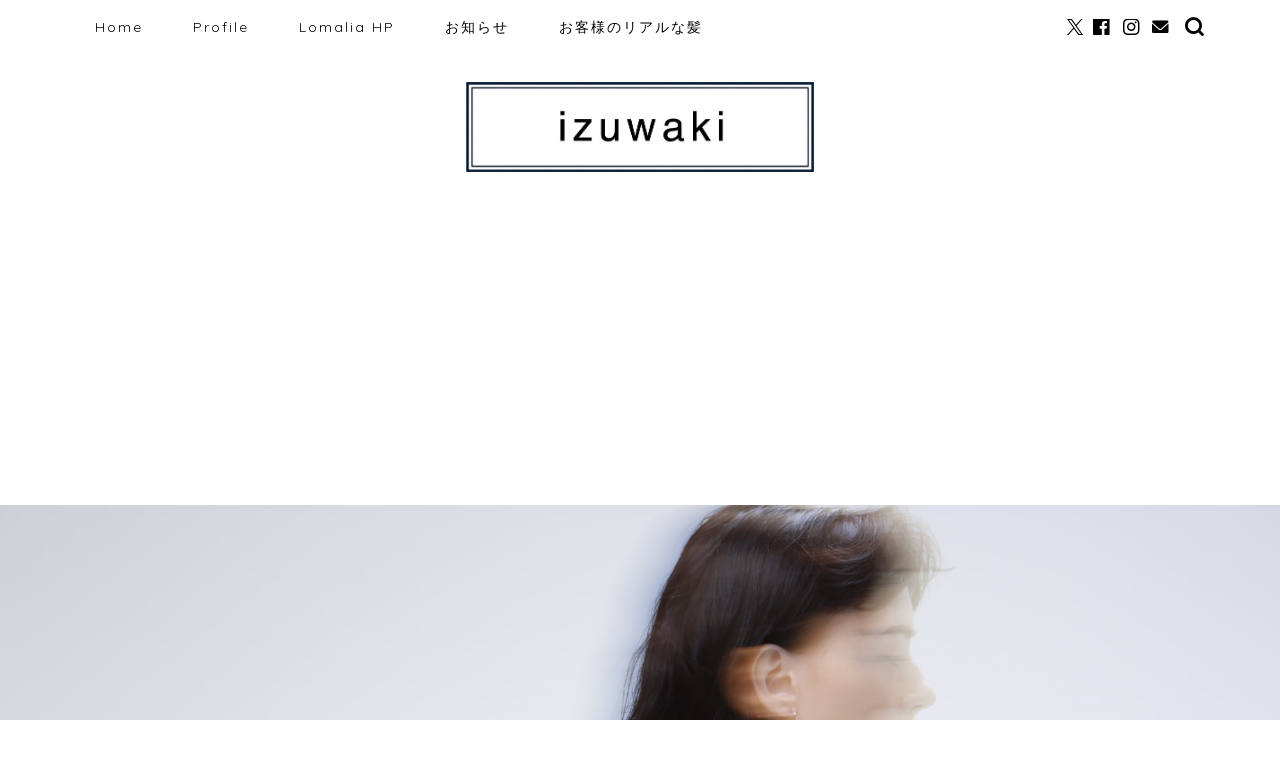

--- FILE ---
content_type: text/html; charset=UTF-8
request_url: http://www.izuwakitakashi.com/
body_size: 18245
content:
<!DOCTYPE html>
<html lang="ja">
<head prefix="og: http://ogp.me/ns# fb: http://ogp.me/ns/fb# article: http://ogp.me/ns/article#">
<meta charset="utf-8">
<meta http-equiv="X-UA-Compatible" content="IE=edge">
<meta name="viewport" content="width=device-width, initial-scale=1">
<!-- ここからOGP -->
<meta property="og:type" content="blog">
<meta property="og:title" content="表参道のLomaliaで働く美容師&amp;ヘアメイク泉脇崇(ワッキー)のブログ｜乾かすだけでキマる髪=毎日簡単に素敵になれるを叶える美容師のブログ">
<meta property="og:url" content="https://www.izuwakitakashi.com">
<meta property="og:description" content="">
<meta property="og:image" content="https://www.izuwakitakashi.com/wp-content/uploads/2019/02/MG_1065-e1550757731712.jpg">
<meta property="og:site_name" content="表参道のLomaliaで働く美容師&amp;ヘアメイク泉脇崇(ワッキー)のブログ">
<meta property="fb:admins" content="">
<meta name="twitter:card" content="summary">
<!-- ここまでOGP --> 

<link rel="canonical" href="https://www.izuwakitakashi.com">
<title>表参道のLomaliaで働く美容師&amp;ヘアメイク泉脇崇(ワッキー)のブログ｜乾かすだけでキマる髪=毎日簡単に素敵になれるを叶える美容師のブログ</title>
<meta name='robots' content='max-image-preview:large' />
	<style>img:is([sizes="auto" i], [sizes^="auto," i]) { contain-intrinsic-size: 3000px 1500px }</style>
	<link rel='dns-prefetch' href='//cdnjs.cloudflare.com' />
<link rel='dns-prefetch' href='//use.fontawesome.com' />
<link rel="alternate" type="application/rss+xml" title="表参道のLomaliaで働く美容師&amp;ヘアメイク泉脇崇(ワッキー)のブログ &raquo; フィード" href="https://www.izuwakitakashi.com/feed" />
<link rel="alternate" type="application/rss+xml" title="表参道のLomaliaで働く美容師&amp;ヘアメイク泉脇崇(ワッキー)のブログ &raquo; コメントフィード" href="https://www.izuwakitakashi.com/comments/feed" />
<script type="text/javascript" id="wpp-js" src="http://www.izuwakitakashi.com/wp-content/plugins/wordpress-popular-posts/assets/js/wpp.min.js?ver=7.3.6" data-sampling="0" data-sampling-rate="100" data-api-url="https://www.izuwakitakashi.com/wp-json/wordpress-popular-posts" data-post-id="0" data-token="b0ce9001f8" data-lang="0" data-debug="0"></script>
<script type="text/javascript">
/* <![CDATA[ */
window._wpemojiSettings = {"baseUrl":"https:\/\/s.w.org\/images\/core\/emoji\/16.0.1\/72x72\/","ext":".png","svgUrl":"https:\/\/s.w.org\/images\/core\/emoji\/16.0.1\/svg\/","svgExt":".svg","source":{"concatemoji":"http:\/\/www.izuwakitakashi.com\/wp-includes\/js\/wp-emoji-release.min.js?ver=6.8.3"}};
/*! This file is auto-generated */
!function(s,n){var o,i,e;function c(e){try{var t={supportTests:e,timestamp:(new Date).valueOf()};sessionStorage.setItem(o,JSON.stringify(t))}catch(e){}}function p(e,t,n){e.clearRect(0,0,e.canvas.width,e.canvas.height),e.fillText(t,0,0);var t=new Uint32Array(e.getImageData(0,0,e.canvas.width,e.canvas.height).data),a=(e.clearRect(0,0,e.canvas.width,e.canvas.height),e.fillText(n,0,0),new Uint32Array(e.getImageData(0,0,e.canvas.width,e.canvas.height).data));return t.every(function(e,t){return e===a[t]})}function u(e,t){e.clearRect(0,0,e.canvas.width,e.canvas.height),e.fillText(t,0,0);for(var n=e.getImageData(16,16,1,1),a=0;a<n.data.length;a++)if(0!==n.data[a])return!1;return!0}function f(e,t,n,a){switch(t){case"flag":return n(e,"\ud83c\udff3\ufe0f\u200d\u26a7\ufe0f","\ud83c\udff3\ufe0f\u200b\u26a7\ufe0f")?!1:!n(e,"\ud83c\udde8\ud83c\uddf6","\ud83c\udde8\u200b\ud83c\uddf6")&&!n(e,"\ud83c\udff4\udb40\udc67\udb40\udc62\udb40\udc65\udb40\udc6e\udb40\udc67\udb40\udc7f","\ud83c\udff4\u200b\udb40\udc67\u200b\udb40\udc62\u200b\udb40\udc65\u200b\udb40\udc6e\u200b\udb40\udc67\u200b\udb40\udc7f");case"emoji":return!a(e,"\ud83e\udedf")}return!1}function g(e,t,n,a){var r="undefined"!=typeof WorkerGlobalScope&&self instanceof WorkerGlobalScope?new OffscreenCanvas(300,150):s.createElement("canvas"),o=r.getContext("2d",{willReadFrequently:!0}),i=(o.textBaseline="top",o.font="600 32px Arial",{});return e.forEach(function(e){i[e]=t(o,e,n,a)}),i}function t(e){var t=s.createElement("script");t.src=e,t.defer=!0,s.head.appendChild(t)}"undefined"!=typeof Promise&&(o="wpEmojiSettingsSupports",i=["flag","emoji"],n.supports={everything:!0,everythingExceptFlag:!0},e=new Promise(function(e){s.addEventListener("DOMContentLoaded",e,{once:!0})}),new Promise(function(t){var n=function(){try{var e=JSON.parse(sessionStorage.getItem(o));if("object"==typeof e&&"number"==typeof e.timestamp&&(new Date).valueOf()<e.timestamp+604800&&"object"==typeof e.supportTests)return e.supportTests}catch(e){}return null}();if(!n){if("undefined"!=typeof Worker&&"undefined"!=typeof OffscreenCanvas&&"undefined"!=typeof URL&&URL.createObjectURL&&"undefined"!=typeof Blob)try{var e="postMessage("+g.toString()+"("+[JSON.stringify(i),f.toString(),p.toString(),u.toString()].join(",")+"));",a=new Blob([e],{type:"text/javascript"}),r=new Worker(URL.createObjectURL(a),{name:"wpTestEmojiSupports"});return void(r.onmessage=function(e){c(n=e.data),r.terminate(),t(n)})}catch(e){}c(n=g(i,f,p,u))}t(n)}).then(function(e){for(var t in e)n.supports[t]=e[t],n.supports.everything=n.supports.everything&&n.supports[t],"flag"!==t&&(n.supports.everythingExceptFlag=n.supports.everythingExceptFlag&&n.supports[t]);n.supports.everythingExceptFlag=n.supports.everythingExceptFlag&&!n.supports.flag,n.DOMReady=!1,n.readyCallback=function(){n.DOMReady=!0}}).then(function(){return e}).then(function(){var e;n.supports.everything||(n.readyCallback(),(e=n.source||{}).concatemoji?t(e.concatemoji):e.wpemoji&&e.twemoji&&(t(e.twemoji),t(e.wpemoji)))}))}((window,document),window._wpemojiSettings);
/* ]]> */
</script>
<style id='wp-emoji-styles-inline-css' type='text/css'>

	img.wp-smiley, img.emoji {
		display: inline !important;
		border: none !important;
		box-shadow: none !important;
		height: 1em !important;
		width: 1em !important;
		margin: 0 0.07em !important;
		vertical-align: -0.1em !important;
		background: none !important;
		padding: 0 !important;
	}
</style>
<link rel='stylesheet' id='wp-block-library-css' href='http://www.izuwakitakashi.com/wp-includes/css/dist/block-library/style.min.css?ver=6.8.3' type='text/css' media='all' />
<style id='classic-theme-styles-inline-css' type='text/css'>
/*! This file is auto-generated */
.wp-block-button__link{color:#fff;background-color:#32373c;border-radius:9999px;box-shadow:none;text-decoration:none;padding:calc(.667em + 2px) calc(1.333em + 2px);font-size:1.125em}.wp-block-file__button{background:#32373c;color:#fff;text-decoration:none}
</style>
<link rel='stylesheet' id='mediaelement-css' href='http://www.izuwakitakashi.com/wp-includes/js/mediaelement/mediaelementplayer-legacy.min.css?ver=4.2.17' type='text/css' media='all' />
<link rel='stylesheet' id='wp-mediaelement-css' href='http://www.izuwakitakashi.com/wp-includes/js/mediaelement/wp-mediaelement.min.css?ver=6.8.3' type='text/css' media='all' />
<style id='jetpack-sharing-buttons-style-inline-css' type='text/css'>
.jetpack-sharing-buttons__services-list{display:flex;flex-direction:row;flex-wrap:wrap;gap:0;list-style-type:none;margin:5px;padding:0}.jetpack-sharing-buttons__services-list.has-small-icon-size{font-size:12px}.jetpack-sharing-buttons__services-list.has-normal-icon-size{font-size:16px}.jetpack-sharing-buttons__services-list.has-large-icon-size{font-size:24px}.jetpack-sharing-buttons__services-list.has-huge-icon-size{font-size:36px}@media print{.jetpack-sharing-buttons__services-list{display:none!important}}.editor-styles-wrapper .wp-block-jetpack-sharing-buttons{gap:0;padding-inline-start:0}ul.jetpack-sharing-buttons__services-list.has-background{padding:1.25em 2.375em}
</style>
<style id='global-styles-inline-css' type='text/css'>
:root{--wp--preset--aspect-ratio--square: 1;--wp--preset--aspect-ratio--4-3: 4/3;--wp--preset--aspect-ratio--3-4: 3/4;--wp--preset--aspect-ratio--3-2: 3/2;--wp--preset--aspect-ratio--2-3: 2/3;--wp--preset--aspect-ratio--16-9: 16/9;--wp--preset--aspect-ratio--9-16: 9/16;--wp--preset--color--black: #000000;--wp--preset--color--cyan-bluish-gray: #abb8c3;--wp--preset--color--white: #ffffff;--wp--preset--color--pale-pink: #f78da7;--wp--preset--color--vivid-red: #cf2e2e;--wp--preset--color--luminous-vivid-orange: #ff6900;--wp--preset--color--luminous-vivid-amber: #fcb900;--wp--preset--color--light-green-cyan: #7bdcb5;--wp--preset--color--vivid-green-cyan: #00d084;--wp--preset--color--pale-cyan-blue: #8ed1fc;--wp--preset--color--vivid-cyan-blue: #0693e3;--wp--preset--color--vivid-purple: #9b51e0;--wp--preset--gradient--vivid-cyan-blue-to-vivid-purple: linear-gradient(135deg,rgba(6,147,227,1) 0%,rgb(155,81,224) 100%);--wp--preset--gradient--light-green-cyan-to-vivid-green-cyan: linear-gradient(135deg,rgb(122,220,180) 0%,rgb(0,208,130) 100%);--wp--preset--gradient--luminous-vivid-amber-to-luminous-vivid-orange: linear-gradient(135deg,rgba(252,185,0,1) 0%,rgba(255,105,0,1) 100%);--wp--preset--gradient--luminous-vivid-orange-to-vivid-red: linear-gradient(135deg,rgba(255,105,0,1) 0%,rgb(207,46,46) 100%);--wp--preset--gradient--very-light-gray-to-cyan-bluish-gray: linear-gradient(135deg,rgb(238,238,238) 0%,rgb(169,184,195) 100%);--wp--preset--gradient--cool-to-warm-spectrum: linear-gradient(135deg,rgb(74,234,220) 0%,rgb(151,120,209) 20%,rgb(207,42,186) 40%,rgb(238,44,130) 60%,rgb(251,105,98) 80%,rgb(254,248,76) 100%);--wp--preset--gradient--blush-light-purple: linear-gradient(135deg,rgb(255,206,236) 0%,rgb(152,150,240) 100%);--wp--preset--gradient--blush-bordeaux: linear-gradient(135deg,rgb(254,205,165) 0%,rgb(254,45,45) 50%,rgb(107,0,62) 100%);--wp--preset--gradient--luminous-dusk: linear-gradient(135deg,rgb(255,203,112) 0%,rgb(199,81,192) 50%,rgb(65,88,208) 100%);--wp--preset--gradient--pale-ocean: linear-gradient(135deg,rgb(255,245,203) 0%,rgb(182,227,212) 50%,rgb(51,167,181) 100%);--wp--preset--gradient--electric-grass: linear-gradient(135deg,rgb(202,248,128) 0%,rgb(113,206,126) 100%);--wp--preset--gradient--midnight: linear-gradient(135deg,rgb(2,3,129) 0%,rgb(40,116,252) 100%);--wp--preset--font-size--small: 13px;--wp--preset--font-size--medium: 20px;--wp--preset--font-size--large: 36px;--wp--preset--font-size--x-large: 42px;--wp--preset--spacing--20: 0.44rem;--wp--preset--spacing--30: 0.67rem;--wp--preset--spacing--40: 1rem;--wp--preset--spacing--50: 1.5rem;--wp--preset--spacing--60: 2.25rem;--wp--preset--spacing--70: 3.38rem;--wp--preset--spacing--80: 5.06rem;--wp--preset--shadow--natural: 6px 6px 9px rgba(0, 0, 0, 0.2);--wp--preset--shadow--deep: 12px 12px 50px rgba(0, 0, 0, 0.4);--wp--preset--shadow--sharp: 6px 6px 0px rgba(0, 0, 0, 0.2);--wp--preset--shadow--outlined: 6px 6px 0px -3px rgba(255, 255, 255, 1), 6px 6px rgba(0, 0, 0, 1);--wp--preset--shadow--crisp: 6px 6px 0px rgba(0, 0, 0, 1);}:where(.is-layout-flex){gap: 0.5em;}:where(.is-layout-grid){gap: 0.5em;}body .is-layout-flex{display: flex;}.is-layout-flex{flex-wrap: wrap;align-items: center;}.is-layout-flex > :is(*, div){margin: 0;}body .is-layout-grid{display: grid;}.is-layout-grid > :is(*, div){margin: 0;}:where(.wp-block-columns.is-layout-flex){gap: 2em;}:where(.wp-block-columns.is-layout-grid){gap: 2em;}:where(.wp-block-post-template.is-layout-flex){gap: 1.25em;}:where(.wp-block-post-template.is-layout-grid){gap: 1.25em;}.has-black-color{color: var(--wp--preset--color--black) !important;}.has-cyan-bluish-gray-color{color: var(--wp--preset--color--cyan-bluish-gray) !important;}.has-white-color{color: var(--wp--preset--color--white) !important;}.has-pale-pink-color{color: var(--wp--preset--color--pale-pink) !important;}.has-vivid-red-color{color: var(--wp--preset--color--vivid-red) !important;}.has-luminous-vivid-orange-color{color: var(--wp--preset--color--luminous-vivid-orange) !important;}.has-luminous-vivid-amber-color{color: var(--wp--preset--color--luminous-vivid-amber) !important;}.has-light-green-cyan-color{color: var(--wp--preset--color--light-green-cyan) !important;}.has-vivid-green-cyan-color{color: var(--wp--preset--color--vivid-green-cyan) !important;}.has-pale-cyan-blue-color{color: var(--wp--preset--color--pale-cyan-blue) !important;}.has-vivid-cyan-blue-color{color: var(--wp--preset--color--vivid-cyan-blue) !important;}.has-vivid-purple-color{color: var(--wp--preset--color--vivid-purple) !important;}.has-black-background-color{background-color: var(--wp--preset--color--black) !important;}.has-cyan-bluish-gray-background-color{background-color: var(--wp--preset--color--cyan-bluish-gray) !important;}.has-white-background-color{background-color: var(--wp--preset--color--white) !important;}.has-pale-pink-background-color{background-color: var(--wp--preset--color--pale-pink) !important;}.has-vivid-red-background-color{background-color: var(--wp--preset--color--vivid-red) !important;}.has-luminous-vivid-orange-background-color{background-color: var(--wp--preset--color--luminous-vivid-orange) !important;}.has-luminous-vivid-amber-background-color{background-color: var(--wp--preset--color--luminous-vivid-amber) !important;}.has-light-green-cyan-background-color{background-color: var(--wp--preset--color--light-green-cyan) !important;}.has-vivid-green-cyan-background-color{background-color: var(--wp--preset--color--vivid-green-cyan) !important;}.has-pale-cyan-blue-background-color{background-color: var(--wp--preset--color--pale-cyan-blue) !important;}.has-vivid-cyan-blue-background-color{background-color: var(--wp--preset--color--vivid-cyan-blue) !important;}.has-vivid-purple-background-color{background-color: var(--wp--preset--color--vivid-purple) !important;}.has-black-border-color{border-color: var(--wp--preset--color--black) !important;}.has-cyan-bluish-gray-border-color{border-color: var(--wp--preset--color--cyan-bluish-gray) !important;}.has-white-border-color{border-color: var(--wp--preset--color--white) !important;}.has-pale-pink-border-color{border-color: var(--wp--preset--color--pale-pink) !important;}.has-vivid-red-border-color{border-color: var(--wp--preset--color--vivid-red) !important;}.has-luminous-vivid-orange-border-color{border-color: var(--wp--preset--color--luminous-vivid-orange) !important;}.has-luminous-vivid-amber-border-color{border-color: var(--wp--preset--color--luminous-vivid-amber) !important;}.has-light-green-cyan-border-color{border-color: var(--wp--preset--color--light-green-cyan) !important;}.has-vivid-green-cyan-border-color{border-color: var(--wp--preset--color--vivid-green-cyan) !important;}.has-pale-cyan-blue-border-color{border-color: var(--wp--preset--color--pale-cyan-blue) !important;}.has-vivid-cyan-blue-border-color{border-color: var(--wp--preset--color--vivid-cyan-blue) !important;}.has-vivid-purple-border-color{border-color: var(--wp--preset--color--vivid-purple) !important;}.has-vivid-cyan-blue-to-vivid-purple-gradient-background{background: var(--wp--preset--gradient--vivid-cyan-blue-to-vivid-purple) !important;}.has-light-green-cyan-to-vivid-green-cyan-gradient-background{background: var(--wp--preset--gradient--light-green-cyan-to-vivid-green-cyan) !important;}.has-luminous-vivid-amber-to-luminous-vivid-orange-gradient-background{background: var(--wp--preset--gradient--luminous-vivid-amber-to-luminous-vivid-orange) !important;}.has-luminous-vivid-orange-to-vivid-red-gradient-background{background: var(--wp--preset--gradient--luminous-vivid-orange-to-vivid-red) !important;}.has-very-light-gray-to-cyan-bluish-gray-gradient-background{background: var(--wp--preset--gradient--very-light-gray-to-cyan-bluish-gray) !important;}.has-cool-to-warm-spectrum-gradient-background{background: var(--wp--preset--gradient--cool-to-warm-spectrum) !important;}.has-blush-light-purple-gradient-background{background: var(--wp--preset--gradient--blush-light-purple) !important;}.has-blush-bordeaux-gradient-background{background: var(--wp--preset--gradient--blush-bordeaux) !important;}.has-luminous-dusk-gradient-background{background: var(--wp--preset--gradient--luminous-dusk) !important;}.has-pale-ocean-gradient-background{background: var(--wp--preset--gradient--pale-ocean) !important;}.has-electric-grass-gradient-background{background: var(--wp--preset--gradient--electric-grass) !important;}.has-midnight-gradient-background{background: var(--wp--preset--gradient--midnight) !important;}.has-small-font-size{font-size: var(--wp--preset--font-size--small) !important;}.has-medium-font-size{font-size: var(--wp--preset--font-size--medium) !important;}.has-large-font-size{font-size: var(--wp--preset--font-size--large) !important;}.has-x-large-font-size{font-size: var(--wp--preset--font-size--x-large) !important;}
:where(.wp-block-post-template.is-layout-flex){gap: 1.25em;}:where(.wp-block-post-template.is-layout-grid){gap: 1.25em;}
:where(.wp-block-columns.is-layout-flex){gap: 2em;}:where(.wp-block-columns.is-layout-grid){gap: 2em;}
:root :where(.wp-block-pullquote){font-size: 1.5em;line-height: 1.6;}
</style>
<link rel='stylesheet' id='pz-linkcard-css-css' href='//www.izuwakitakashi.com/wp-content/uploads/pz-linkcard/style/style.css?ver=2.5.7.2.1' type='text/css' media='all' />
<link rel='stylesheet' id='sb-type-std-css' href='http://www.izuwakitakashi.com/wp-content/plugins/speech-bubble/css/sb-type-std.css?ver=6.8.3' type='text/css' media='all' />
<link rel='stylesheet' id='sb-type-fb-css' href='http://www.izuwakitakashi.com/wp-content/plugins/speech-bubble/css/sb-type-fb.css?ver=6.8.3' type='text/css' media='all' />
<link rel='stylesheet' id='sb-type-fb-flat-css' href='http://www.izuwakitakashi.com/wp-content/plugins/speech-bubble/css/sb-type-fb-flat.css?ver=6.8.3' type='text/css' media='all' />
<link rel='stylesheet' id='sb-type-ln-css' href='http://www.izuwakitakashi.com/wp-content/plugins/speech-bubble/css/sb-type-ln.css?ver=6.8.3' type='text/css' media='all' />
<link rel='stylesheet' id='sb-type-ln-flat-css' href='http://www.izuwakitakashi.com/wp-content/plugins/speech-bubble/css/sb-type-ln-flat.css?ver=6.8.3' type='text/css' media='all' />
<link rel='stylesheet' id='sb-type-pink-css' href='http://www.izuwakitakashi.com/wp-content/plugins/speech-bubble/css/sb-type-pink.css?ver=6.8.3' type='text/css' media='all' />
<link rel='stylesheet' id='sb-type-rtail-css' href='http://www.izuwakitakashi.com/wp-content/plugins/speech-bubble/css/sb-type-rtail.css?ver=6.8.3' type='text/css' media='all' />
<link rel='stylesheet' id='sb-type-drop-css' href='http://www.izuwakitakashi.com/wp-content/plugins/speech-bubble/css/sb-type-drop.css?ver=6.8.3' type='text/css' media='all' />
<link rel='stylesheet' id='sb-type-think-css' href='http://www.izuwakitakashi.com/wp-content/plugins/speech-bubble/css/sb-type-think.css?ver=6.8.3' type='text/css' media='all' />
<link rel='stylesheet' id='sb-no-br-css' href='http://www.izuwakitakashi.com/wp-content/plugins/speech-bubble/css/sb-no-br.css?ver=6.8.3' type='text/css' media='all' />
<link rel='stylesheet' id='wordpress-popular-posts-css-css' href='http://www.izuwakitakashi.com/wp-content/plugins/wordpress-popular-posts/assets/css/wpp.css?ver=7.3.6' type='text/css' media='all' />
<link rel='stylesheet' id='theme-style-css' href='http://www.izuwakitakashi.com/wp-content/themes/jin/style.css?ver=6.8.3' type='text/css' media='all' />
<link rel='stylesheet' id='fontawesome-style-css' href='https://use.fontawesome.com/releases/v5.6.3/css/all.css?ver=6.8.3' type='text/css' media='all' />
<link rel='stylesheet' id='swiper-style-css' href='https://cdnjs.cloudflare.com/ajax/libs/Swiper/4.0.7/css/swiper.min.css?ver=6.8.3' type='text/css' media='all' />
<script type="text/javascript" src="http://www.izuwakitakashi.com/wp-includes/js/jquery/jquery.min.js?ver=3.7.1" id="jquery-core-js"></script>
<script type="text/javascript" src="http://www.izuwakitakashi.com/wp-includes/js/jquery/jquery-migrate.min.js?ver=3.4.1" id="jquery-migrate-js"></script>
<link rel="https://api.w.org/" href="https://www.izuwakitakashi.com/wp-json/" />            <style id="wpp-loading-animation-styles">@-webkit-keyframes bgslide{from{background-position-x:0}to{background-position-x:-200%}}@keyframes bgslide{from{background-position-x:0}to{background-position-x:-200%}}.wpp-widget-block-placeholder,.wpp-shortcode-placeholder{margin:0 auto;width:60px;height:3px;background:#dd3737;background:linear-gradient(90deg,#dd3737 0%,#571313 10%,#dd3737 100%);background-size:200% auto;border-radius:3px;-webkit-animation:bgslide 1s infinite linear;animation:bgslide 1s infinite linear}</style>
            	<style type="text/css">
		#wrapper {
			background-color: #fff;
			background-image: url();
					}

		.related-entry-headline-text span:before,
		#comment-title span:before,
		#reply-title span:before {
			background-color: #0a0a0a;
			border-color: #0a0a0a !important;
		}

		#breadcrumb:after,
		#page-top a {
			background-color: #000000;
		}

		footer {
			background-color: #000000;
		}

		.footer-inner a,
		#copyright,
		#copyright-center {
			border-color: #ffffff !important;
			color: #ffffff !important;
		}

		#footer-widget-area {
			border-color: #ffffff !important;
		}

		.page-top-footer a {
			color: #000000 !important;
		}

		#breadcrumb ul li,
		#breadcrumb ul li a {
			color: #000000 !important;
		}

		body,
		a,
		a:link,
		a:visited,
		.my-profile,
		.widgettitle,
		.tabBtn-mag label {
			color: #000000;
		}

		a:hover {
			color: #6794bf;
		}

		.widget_nav_menu ul>li>a:before,
		.widget_categories ul>li>a:before,
		.widget_pages ul>li>a:before,
		.widget_recent_entries ul>li>a:before,
		.widget_archive ul>li>a:before,
		.widget_archive form:after,
		.widget_categories form:after,
		.widget_nav_menu ul>li>ul.sub-menu>li>a:before,
		.widget_categories ul>li>.children>li>a:before,
		.widget_pages ul>li>.children>li>a:before,
		.widget_nav_menu ul>li>ul.sub-menu>li>ul.sub-menu li>a:before,
		.widget_categories ul>li>.children>li>.children li>a:before,
		.widget_pages ul>li>.children>li>.children li>a:before {
			color: #0a0a0a;
		}

		.widget_nav_menu ul .sub-menu .sub-menu li a:before {
			background-color: #000000 !important;
		}
		.d--labeling-act-border{
			border-color: rgba(0,0,0,0.18);
		}
		.c--labeling-act.d--labeling-act-solid{
			background-color: rgba(0,0,0,0.06);
		}
		.a--labeling-act{
			color: rgba(0,0,0,0.6);
		}
		.a--labeling-small-act span{
			background-color: rgba(0,0,0,0.21);
		}
		.c--labeling-act.d--labeling-act-strong{
			background-color: rgba(0,0,0,0.045);
		}
		.d--labeling-act-strong .a--labeling-act{
			color: rgba(0,0,0,0.75);
		}


		footer .footer-widget,
		footer .footer-widget a,
		footer .footer-widget ul li,
		.footer-widget.widget_nav_menu ul>li>a:before,
		.footer-widget.widget_categories ul>li>a:before,
		.footer-widget.widget_recent_entries ul>li>a:before,
		.footer-widget.widget_pages ul>li>a:before,
		.footer-widget.widget_archive ul>li>a:before,
		footer .widget_tag_cloud .tagcloud a:before {
			color: #ffffff !important;
			border-color: #ffffff !important;
		}

		footer .footer-widget .widgettitle {
			color: #ffffff !important;
			border-color: #000000 !important;
		}

		footer .widget_nav_menu ul .children .children li a:before,
		footer .widget_categories ul .children .children li a:before,
		footer .widget_nav_menu ul .sub-menu .sub-menu li a:before {
			background-color: #ffffff !important;
		}

		#drawernav a:hover,
		.post-list-title,
		#prev-next p,
		#toc_container .toc_list li a {
			color: #000000 !important;
		}

		#header-box {
			background-color: #ffffff;
		}

		@media (min-width: 768px) {

			#header-box .header-box10-bg:before,
			#header-box .header-box11-bg:before {
				border-radius: 2px;
			}
		}

		@media (min-width: 768px) {
			.top-image-meta {
				margin-top: calc(0px - 30px);
			}
		}

		@media (min-width: 1200px) {
			.top-image-meta {
				margin-top: calc(0px);
			}
		}

		.pickup-contents:before {
			background-color: #ffffff !important;
		}

		.main-image-text {
			color: #555;
		}

		.main-image-text-sub {
			color: #555;
		}

		@media (min-width: 481px) {
			#site-info {
				padding-top: 30px !important;
				padding-bottom: 30px !important;
			}
		}

		#site-info span a {
			color: #000000 !important;
		}

		#headmenu .headsns .line a svg {
			fill: #000000 !important;
		}

		#headmenu .headsns a,
		#headmenu {
			color: #000000 !important;
			border-color: #000000 !important;
		}

		.profile-follow .line-sns a svg {
			fill: #0a0a0a !important;
		}

		.profile-follow .line-sns a:hover svg {
			fill: #000000 !important;
		}

		.profile-follow a {
			color: #0a0a0a !important;
			border-color: #0a0a0a !important;
		}

		.profile-follow a:hover,
		#headmenu .headsns a:hover {
			color: #000000 !important;
			border-color: #000000 !important;
		}

		.search-box:hover {
			color: #000000 !important;
			border-color: #000000 !important;
		}

		#header #headmenu .headsns .line a:hover svg {
			fill: #000000 !important;
		}

		.cps-icon-bar,
		#navtoggle:checked+.sp-menu-open .cps-icon-bar {
			background-color: #000000;
		}

		#nav-container {
			background-color: #fff;
		}

		.menu-box .menu-item svg {
			fill: #000000;
		}

		#drawernav ul.menu-box>li>a,
		#drawernav2 ul.menu-box>li>a,
		#drawernav3 ul.menu-box>li>a,
		#drawernav4 ul.menu-box>li>a,
		#drawernav5 ul.menu-box>li>a,
		#drawernav ul.menu-box>li.menu-item-has-children:after,
		#drawernav2 ul.menu-box>li.menu-item-has-children:after,
		#drawernav3 ul.menu-box>li.menu-item-has-children:after,
		#drawernav4 ul.menu-box>li.menu-item-has-children:after,
		#drawernav5 ul.menu-box>li.menu-item-has-children:after {
			color: #000000 !important;
		}

		#drawernav ul.menu-box li a,
		#drawernav2 ul.menu-box li a,
		#drawernav3 ul.menu-box li a,
		#drawernav4 ul.menu-box li a,
		#drawernav5 ul.menu-box li a {
			font-size: 14px !important;
		}

		#drawernav3 ul.menu-box>li {
			color: #000000 !important;
		}

		#drawernav4 .menu-box>.menu-item>a:after,
		#drawernav3 .menu-box>.menu-item>a:after,
		#drawernav .menu-box>.menu-item>a:after {
			background-color: #000000 !important;
		}

		#drawernav2 .menu-box>.menu-item:hover,
		#drawernav5 .menu-box>.menu-item:hover {
			border-top-color: #0a0a0a !important;
		}

		.cps-info-bar a {
			background-color: #fc0000 !important;
		}

		@media (min-width: 768px) {
			.post-list-mag .post-list-item:not(:nth-child(2n)) {
				margin-right: 2.6%;
			}
		}

		@media (min-width: 768px) {

			#tab-1:checked~.tabBtn-mag li [for="tab-1"]:after,
			#tab-2:checked~.tabBtn-mag li [for="tab-2"]:after,
			#tab-3:checked~.tabBtn-mag li [for="tab-3"]:after,
			#tab-4:checked~.tabBtn-mag li [for="tab-4"]:after {
				border-top-color: #0a0a0a !important;
			}

			.tabBtn-mag label {
				border-bottom-color: #0a0a0a !important;
			}
		}

		#tab-1:checked~.tabBtn-mag li [for="tab-1"],
		#tab-2:checked~.tabBtn-mag li [for="tab-2"],
		#tab-3:checked~.tabBtn-mag li [for="tab-3"],
		#tab-4:checked~.tabBtn-mag li [for="tab-4"],
		#prev-next a.next:after,
		#prev-next a.prev:after,
		.more-cat-button a:hover span:before {
			background-color: #0a0a0a !important;
		}


		.swiper-slide .post-list-cat,
		.post-list-mag .post-list-cat,
		.post-list-mag3col .post-list-cat,
		.post-list-mag-sp1col .post-list-cat,
		.swiper-pagination-bullet-active,
		.pickup-cat,
		.post-list .post-list-cat,
		#breadcrumb .bcHome a:hover span:before,
		.popular-item:nth-child(1) .pop-num,
		.popular-item:nth-child(2) .pop-num,
		.popular-item:nth-child(3) .pop-num {
			background-color: #000000 !important;
		}

		.sidebar-btn a,
		.profile-sns-menu {
			background-color: #000000 !important;
		}

		.sp-sns-menu a,
		.pickup-contents-box a:hover .pickup-title {
			border-color: #0a0a0a !important;
			color: #0a0a0a !important;
		}

		.pro-line svg {
			fill: #0a0a0a !important;
		}

		.cps-post-cat a,
		.meta-cat,
		.popular-cat {
			background-color: #000000 !important;
			border-color: #000000 !important;
		}

		.tagicon,
		.tag-box a,
		#toc_container .toc_list>li,
		#toc_container .toc_title {
			color: #0a0a0a !important;
		}

		.widget_tag_cloud a::before {
			color: #000000 !important;
		}

		.tag-box a,
		#toc_container:before {
			border-color: #0a0a0a !important;
		}

		.cps-post-cat a:hover {
			color: #6794bf !important;
		}

		.pagination li:not([class*="current"]) a:hover,
		.widget_tag_cloud a:hover {
			background-color: #0a0a0a !important;
		}

		.pagination li:not([class*="current"]) a:hover {
			opacity: 0.5 !important;
		}

		.pagination li.current a {
			background-color: #0a0a0a !important;
			border-color: #0a0a0a !important;
		}

		.nextpage a:hover span {
			color: #0a0a0a !important;
			border-color: #0a0a0a !important;
		}

		.cta-content:before {
			background-color: #6FBFCA !important;
		}

		.cta-text,
		.info-title {
			color: #fff !important;
		}

		#footer-widget-area.footer_style1 .widgettitle {
			border-color: #000000 !important;
		}

		.sidebar_style1 .widgettitle,
		.sidebar_style5 .widgettitle {
			border-color: #0a0a0a !important;
		}

		.sidebar_style2 .widgettitle,
		.sidebar_style4 .widgettitle,
		.sidebar_style6 .widgettitle,
		#home-bottom-widget .widgettitle,
		#home-top-widget .widgettitle,
		#post-bottom-widget .widgettitle,
		#post-top-widget .widgettitle {
			background-color: #0a0a0a !important;
		}

		#home-bottom-widget .widget_search .search-box input[type="submit"],
		#home-top-widget .widget_search .search-box input[type="submit"],
		#post-bottom-widget .widget_search .search-box input[type="submit"],
		#post-top-widget .widget_search .search-box input[type="submit"] {
			background-color: #000000 !important;
		}

		.tn-logo-size {
			font-size: 30% !important;
		}

		@media (min-width: 481px) {
			.tn-logo-size img {
				width: calc(30%*0.5) !important;
			}
		}

		@media (min-width: 768px) {
			.tn-logo-size img {
				width: calc(30%*2.2) !important;
			}
		}

		@media (min-width: 1200px) {
			.tn-logo-size img {
				width: 30% !important;
			}
		}

		.sp-logo-size {
			font-size: 40% !important;
		}

		.sp-logo-size img {
			width: 40% !important;
		}

		.cps-post-main ul>li:before,
		.cps-post-main ol>li:before {
			background-color: #000000 !important;
		}

		.profile-card .profile-title {
			background-color: #0a0a0a !important;
		}

		.profile-card {
			border-color: #0a0a0a !important;
		}

		.cps-post-main a {
			color: #3827f4;
		}

		.cps-post-main .marker {
			background: -webkit-linear-gradient(transparent 60%, #ffcedb 0%);
			background: linear-gradient(transparent 60%, #ffcedb 0%);
		}

		.cps-post-main .marker2 {
			background: -webkit-linear-gradient(transparent 60%, #a9eaf2 0%);
			background: linear-gradient(transparent 60%, #a9eaf2 0%);
		}

		.cps-post-main .jic-sc {
			color: #e9546b;
		}


		.simple-box1 {
			border-color: #000000 !important;
		}

		.simple-box2 {
			border-color: #000000 !important;
		}

		.simple-box3 {
			border-color: #000000 !important;
		}

		.simple-box4 {
			border-color: #a3a3a3 !important;
		}

		.simple-box4:before {
			background-color: #a3a3a3;
		}

		.simple-box5 {
			border-color: #dd3333 !important;
		}

		.simple-box5:before {
			background-color: #dd3333;
		}

		.simple-box6 {
			background-color: #e8e8e8 !important;
		}

		.simple-box7 {
			border-color: #def1f9 !important;
		}

		.simple-box7:before {
			background-color: #def1f9 !important;
		}

		.simple-box8 {
			border-color: #000000 !important;
		}

		.simple-box8:before {
			background-color: #000000 !important;
		}

		.simple-box9:before {
			background-color: #000000 !important;
		}

		.simple-box9:after {
			border-color: #000000 #000000 #fff #fff !important;
		}

		.kaisetsu-box1:before,
		.kaisetsu-box1-title {
			background-color: #000000 !important;
		}

		.kaisetsu-box2 {
			border-color: #000000 !important;
		}

		.kaisetsu-box2-title {
			background-color: #000000 !important;
		}

		.kaisetsu-box4 {
			border-color: #000000 !important;
		}

		.kaisetsu-box4-title {
			background-color: #000000 !important;
		}

		.kaisetsu-box5:before {
			background-color: #000000 !important;
		}

		.kaisetsu-box5-title {
			background-color: #000000 !important;
		}

		.concept-box1 {
			border-color: #dd5d5d !important;
		}

		.concept-box1:after {
			background-color: #dd5d5d !important;
		}

		.concept-box1:before {
			content: "ポイント" !important;
			color: #dd5d5d !important;
		}

		.concept-box2 {
			border-color: #dd5656 !important;
		}

		.concept-box2:after {
			background-color: #dd5656 !important;
		}

		.concept-box2:before {
			content: "注意点" !important;
			color: #dd5656 !important;
		}

		.concept-box3 {
			border-color: #94d1e8 !important;
		}

		.concept-box3:after {
			background-color: #94d1e8 !important;
		}

		.concept-box3:before {
			content: "良い例" !important;
			color: #94d1e8 !important;
		}

		.concept-box4 {
			border-color: #ed0000 !important;
		}

		.concept-box4:after {
			background-color: #ed0000 !important;
		}

		.concept-box4:before {
			content: "悪い例" !important;
			color: #ed0000 !important;
		}

		.concept-box5 {
			border-color: #2b7abf !important;
		}

		.concept-box5:after {
			background-color: #2b7abf !important;
		}

		.concept-box5:before {
			content: "参考" !important;
			color: #2b7abf !important;
		}

		.concept-box6 {
			border-color: #2f6bed !important;
		}

		.concept-box6:after {
			background-color: #2f6bed !important;
		}

		.concept-box6:before {
			content: "メモ" !important;
			color: #2f6bed !important;
		}

		.innerlink-box1,
		.blog-card {
			border-color: #d34ad6 !important;
		}

		.innerlink-box1-title {
			background-color: #d34ad6 !important;
			border-color: #d34ad6 !important;
		}

		.innerlink-box1:before,
		.blog-card-hl-box {
			background-color: #d34ad6 !important;
		}

		.concept-box1:before,
		.concept-box2:before,
		.concept-box3:before,
		.concept-box4:before,
		.concept-box5:before,
		.concept-box6:before {
			background-color: #fff;
			background-image: url();
		}

		.concept-box1:after,
		.concept-box2:after,
		.concept-box3:after,
		.concept-box4:after,
		.concept-box5:after,
		.concept-box6:after {
			border-color: #fff;
			border-image: url() 27 23 / 50px 30px / 1rem round space0 / 5px 5px;
		}

		.jin-ac-box01-title::after {
			color: #0a0a0a;
		}

		.color-button01 a,
		.color-button01 a:hover,
		.color-button01:before {
			background-color: #1e73be !important;
		}

		.top-image-btn-color a,
		.top-image-btn-color a:hover,
		.top-image-btn-color:before {
			background-color: #ffcd44 !important;
		}

		.color-button02 a,
		.color-button02 a:hover,
		.color-button02:before {
			background-color: #d9333f !important;
		}

		.color-button01-big a,
		.color-button01-big a:hover,
		.color-button01-big:before {
			background-color: #000000 !important;
		}

		.color-button01-big a,
		.color-button01-big:before {
			border-radius: 5px !important;
		}

		.color-button01-big a {
			padding-top: 20px !important;
			padding-bottom: 20px !important;
		}

		.color-button02-big a,
		.color-button02-big a:hover,
		.color-button02-big:before {
			background-color: #83d159 !important;
		}

		.color-button02-big a,
		.color-button02-big:before {
			border-radius: 5px !important;
		}

		.color-button02-big a {
			padding-top: 20px !important;
			padding-bottom: 20px !important;
		}

		.color-button01-big {
			width: 75% !important;
		}

		.color-button02-big {
			width: 75% !important;
		}

		.top-image-btn-color:before,
		.color-button01:before,
		.color-button02:before,
		.color-button01-big:before,
		.color-button02-big:before {
			bottom: -1px;
			left: -1px;
			width: 100%;
			height: 100%;
			border-radius: 6px;
			box-shadow: 0px 1px 5px 0px rgba(0, 0, 0, 0.25);
			-webkit-transition: all .4s;
			transition: all .4s;
		}

		.top-image-btn-color a:hover,
		.color-button01 a:hover,
		.color-button02 a:hover,
		.color-button01-big a:hover,
		.color-button02-big a:hover {
			-webkit-transform: translateY(2px);
			transform: translateY(2px);
			-webkit-filter: brightness(0.95);
			filter: brightness(0.95);
		}

		.top-image-btn-color:hover:before,
		.color-button01:hover:before,
		.color-button02:hover:before,
		.color-button01-big:hover:before,
		.color-button02-big:hover:before {
			-webkit-transform: translateY(2px);
			transform: translateY(2px);
			box-shadow: none !important;
		}

		.h2-style01 h2,
		.h2-style02 h2:before,
		.h2-style03 h2,
		.h2-style04 h2:before,
		.h2-style05 h2,
		.h2-style07 h2:before,
		.h2-style07 h2:after,
		.h3-style03 h3:before,
		.h3-style02 h3:before,
		.h3-style05 h3:before,
		.h3-style07 h3:before,
		.h2-style08 h2:after,
		.h2-style10 h2:before,
		.h2-style10 h2:after,
		.h3-style02 h3:after,
		.h4-style02 h4:before {
			background-color: #0a0a0a !important;
		}

		.h3-style01 h3,
		.h3-style04 h3,
		.h3-style05 h3,
		.h3-style06 h3,
		.h4-style01 h4,
		.h2-style02 h2,
		.h2-style08 h2,
		.h2-style08 h2:before,
		.h2-style09 h2,
		.h4-style03 h4 {
			border-color: #0a0a0a !important;
		}

		.h2-style05 h2:before {
			border-top-color: #0a0a0a !important;
		}

		.h2-style06 h2:before,
		.sidebar_style3 .widgettitle:after {
			background-image: linear-gradient(-45deg,
					transparent 25%,
					#0a0a0a 25%,
					#0a0a0a 50%,
					transparent 50%,
					transparent 75%,
					#0a0a0a 75%,
					#0a0a0a);
		}

		.jin-h2-icons.h2-style02 h2 .jic:before,
		.jin-h2-icons.h2-style04 h2 .jic:before,
		.jin-h2-icons.h2-style06 h2 .jic:before,
		.jin-h2-icons.h2-style07 h2 .jic:before,
		.jin-h2-icons.h2-style08 h2 .jic:before,
		.jin-h2-icons.h2-style09 h2 .jic:before,
		.jin-h2-icons.h2-style10 h2 .jic:before,
		.jin-h3-icons.h3-style01 h3 .jic:before,
		.jin-h3-icons.h3-style02 h3 .jic:before,
		.jin-h3-icons.h3-style03 h3 .jic:before,
		.jin-h3-icons.h3-style04 h3 .jic:before,
		.jin-h3-icons.h3-style05 h3 .jic:before,
		.jin-h3-icons.h3-style06 h3 .jic:before,
		.jin-h3-icons.h3-style07 h3 .jic:before,
		.jin-h4-icons.h4-style01 h4 .jic:before,
		.jin-h4-icons.h4-style02 h4 .jic:before,
		.jin-h4-icons.h4-style03 h4 .jic:before,
		.jin-h4-icons.h4-style04 h4 .jic:before {
			color: #0a0a0a;
		}

		@media all and (-ms-high-contrast:none) {

			*::-ms-backdrop,
			.color-button01:before,
			.color-button02:before,
			.color-button01-big:before,
			.color-button02-big:before {
				background-color: #595857 !important;
			}
		}

		.jin-lp-h2 h2,
		.jin-lp-h2 h2 {
			background-color: transparent !important;
			border-color: transparent !important;
			color: #000000 !important;
		}

		.jincolumn-h3style2 {
			border-color: #0a0a0a !important;
		}

		.jinlph2-style1 h2:first-letter {
			color: #0a0a0a !important;
		}

		.jinlph2-style2 h2,
		.jinlph2-style3 h2 {
			border-color: #0a0a0a !important;
		}

		.jin-photo-title .jin-fusen1-down,
		.jin-photo-title .jin-fusen1-even,
		.jin-photo-title .jin-fusen1-up {
			border-left-color: #0a0a0a;
		}

		.jin-photo-title .jin-fusen2,
		.jin-photo-title .jin-fusen3 {
			background-color: #0a0a0a;
		}

		.jin-photo-title .jin-fusen2:before,
		.jin-photo-title .jin-fusen3:before {
			border-top-color: #0a0a0a;
		}

		.has-huge-font-size {
			font-size: 42px !important;
		}

		.has-large-font-size {
			font-size: 36px !important;
		}

		.has-medium-font-size {
			font-size: 20px !important;
		}

		.has-normal-font-size {
			font-size: 16px !important;
		}

		.has-small-font-size {
			font-size: 13px !important;
		}
	</style>
<link rel="next" href="https://www.izuwakitakashi.com/page/2" />
<link rel="icon" href="https://www.izuwakitakashi.com/wp-content/uploads/2018/03/cropped-5034F541-56DF-4DB9-B79A-1E94AAC68A85-1-32x32.jpeg" sizes="32x32" />
<link rel="icon" href="https://www.izuwakitakashi.com/wp-content/uploads/2018/03/cropped-5034F541-56DF-4DB9-B79A-1E94AAC68A85-1-192x192.jpeg" sizes="192x192" />
<link rel="apple-touch-icon" href="https://www.izuwakitakashi.com/wp-content/uploads/2018/03/cropped-5034F541-56DF-4DB9-B79A-1E94AAC68A85-1-180x180.jpeg" />
<meta name="msapplication-TileImage" content="https://www.izuwakitakashi.com/wp-content/uploads/2018/03/cropped-5034F541-56DF-4DB9-B79A-1E94AAC68A85-1-270x270.jpeg" />
	
<!--カエレバCSS-->
<!--アプリーチCSS-->

<!-- Global site tag (gtag.js) - Google Analytics -->
<script async src="https://www.googletagmanager.com/gtag/js?id=UA-115924643-1"></script>
<script>
  window.dataLayer = window.dataLayer || [];
  function gtag(){dataLayer.push(arguments);}
  gtag('js', new Date());

  gtag('config', 'UA-115924643-1');
</script>

<script async src="//pagead2.googlesyndication.com/pagead/js/adsbygoogle.js"></script>
<script>
  (adsbygoogle = window.adsbygoogle || []).push({
    google_ad_client: "ca-pub-9360076240143012",
    enable_page_level_ads: true
  });
</script>
</head>
<body class="home blog wp-theme-jin" id="nofont-style">
<div id="wrapper">

		
	<div id="scroll-content" class="animate">
	
		<!--ヘッダー-->

					

	<!--グローバルナビゲーション layout1-->
		<div id="nav-container" class="header-style6-animate animate">
		<div class="header-style6-box">
			<div id="drawernav4" class="ef">
				<nav class="fixed-content"><ul class="menu-box"><li class="menu-item menu-item-type-custom menu-item-object-custom current-menu-item menu-item-2644"><a href="https://www.izuwakitakashi.com" aria-current="page">Home</a></li>
<li class="menu-item menu-item-type-post_type menu-item-object-page menu-item-21"><a href="https://www.izuwakitakashi.com/izuwaki-profile">Profile</a></li>
<li class="menu-item menu-item-type-custom menu-item-object-custom menu-item-2635"><a href="http://lomalia.com">Lomalia HP</a></li>
<li class="menu-item menu-item-type-taxonomy menu-item-object-category menu-item-2608"><a href="https://www.izuwakitakashi.com/category/%e3%81%8a%e7%9f%a5%e3%82%89%e3%81%9b">お知らせ</a></li>
<li class="menu-item menu-item-type-taxonomy menu-item-object-category menu-item-2609"><a href="https://www.izuwakitakashi.com/category/%e3%81%8a%e5%ae%a2%e6%a7%98%e3%81%ae%e3%83%aa%e3%82%a2%e3%83%ab%e3%81%aa%e9%ab%aa">お客様のリアルな髪</a></li>
</ul></nav>			</div>

			
			<div id="headmenu">
				<span class="headsns tn_sns_on">
											<span class="twitter"><a href="https://twitter.com/Lomalia_izuwaki"><i class="jic-type jin-ifont-twitter" aria-hidden="true"></i></a></span>
																<span class="facebook">
						<a href="https://www.facebook.com/izuwaki"><i class="jic-type jin-ifont-facebook" aria-hidden="true"></i></a>
						</span>
																<span class="instagram">
						<a href="https://www.instagram.com/lomalia_izuwaki/"><i class="jic-type jin-ifont-instagram" aria-hidden="true"></i></a>
						</span>
											
															<span class="jin-contact">
					<a href="Lomalia.tokyo@gmail.com"><i class="jic-type jin-ifont-mail" aria-hidden="true"></i></a>
					</span>
					

				</span>
				<span class="headsearch tn_search_on">
					<form class="search-box" role="search" method="get" id="searchform" action="https://www.izuwakitakashi.com/">
	<input type="search" placeholder="" class="text search-text" value="" name="s" id="s">
	<input type="submit" id="searchsubmit" value="&#xe931;">
</form>
				</span>
			</div>
				</div>
	</div>

		<!--グローバルナビゲーション layout1-->

<div id="header-box" class="tn_on header-box animate">
	<div id="header" class="header-type2 header animate">
		
		<div id="site-info" class="ef">
							<span class="tn-logo-size"><a href='https://www.izuwakitakashi.com/' title='表参道のLomaliaで働く美容師&amp;ヘアメイク泉脇崇(ワッキー)のブログ' rel='home'><img src='https://www.izuwakitakashi.com/wp-content/uploads/2018/10/logo.png' alt='表参道のLomaliaで働く美容師&amp;ヘアメイク泉脇崇(ワッキー)のブログ'></a></span>
					</div>

	
	</div>
	
		
</div>

	

	
	<!--ヘッダー画像-->
						<div id="main-image" class="main-image animate">
				
										<a href="https://www.izuwakitakashi.com/izuwaki-profile"><img src="https://www.izuwakitakashi.com/wp-content/uploads/2019/02/MG_1065-e1550757731712.jpg" /></a>
			
		<div class="top-image-meta">
											</div>
				
</div>				<!--ヘッダー画像-->

		
		<!--ヘッダー-->

		<div class="clearfix"></div>

			
								<div class="pickup-contents-box animate">
	<ul class="pickup-contents">
			<li>
							<a href="https://www.izuwakitakashi.com/izuwaki-profile" target="">
					<div class="pickup-image">
													<img src="https://www.izuwakitakashi.com/wp-content/uploads/2018/12/653A10D2-5A07-41EB-A396-07997407647C-640x360.jpeg" alt="" width="269" height="151" />
																			<div class="pickup-title ef">Profile</div>
											</div>
				</a>
					</li>
			<li>
										<a href="https://www.izuwakitakashi.com/category/%e3%81%8a%e5%ae%a2%e6%a7%98%e3%81%ae%e3%83%aa%e3%82%a2%e3%83%ab%e3%81%aa%e9%ab%aa" target="">
					<div class="pickup-image">
													<img src="https://www.izuwakitakashi.com/wp-content/uploads/2020/04/IMG_F48E3CE59DE0-1-640x360.jpeg" width="269" height="151" alt="" />
																			<div class="pickup-title ef">お客様のリアルな髪</div>
											</div>
				</a>
					</li>
			<li>
										<a href="https://www.izuwakitakashi.com/category/%e3%81%8a%e7%9f%a5%e3%82%89%e3%81%9b" target="">
					<div class="pickup-image">
													<img src="https://www.izuwakitakashi.com/wp-content/uploads/2020/04/IMG_984B8440C683-1-640x360.jpeg" width="269" height="151" alt="" />
																			<div class="pickup-title ef">お知らせ</div>
											</div>
				</a>
					</li>
		</ul>
</div>
			
		
	<div id="contents">

		<!--メインコンテンツ-->
		
				
			<main id="main-contents" class="main-contents animate" itemscope itemtype="https://schema.org/Blog">
				
				
									<div class="toppost-list-box-simple">
	<div class="post-list-mag">
							

<article class="post-list-item" itemscope itemtype="https://schema.org/BlogPosting">
	<a class="post-list-link" rel="bookmark" href="https://www.izuwakitakashi.com/2881/profile" itemprop='mainEntityOfPage'>
		<div class="post-list-inner">
			<div class="post-list-thumb" itemprop="image" itemscope itemtype="https://schema.org/ImageObject">
															<img src="https://www.izuwakitakashi.com/wp-content/uploads/2021/02/3DBFFBE2-9208-47B8-A9C8-EBF67140C727-640x360.jpeg" class="attachment-small_size size-small_size wp-post-image" alt="" width ="368" height ="207" decoding="async" fetchpriority="high" />						<meta itemprop="url" content="https://www.izuwakitakashi.com/wp-content/uploads/2021/02/3DBFFBE2-9208-47B8-A9C8-EBF67140C727-640x360.jpeg">
						<meta itemprop="width" content="640">
						<meta itemprop="height" content="360">
												</div>
			<div class="post-list-meta vcard">
								<span class="post-list-cat category-%e3%81%8a%e7%9f%a5%e3%82%89%e3%81%9b" style="background-color:!important;" itemprop="keywords">お知らせ</span>
				
				<h2 class="post-list-title entry-title" itemprop="headline">【ご報告】Lomaliaより新店舗がオープンしますっ！</h2>

				
				<span class="writer fn" itemprop="author" itemscope itemtype="https://schema.org/Person"><span itemprop="name">izuwakitakashi</span></span>

				<div class="post-list-publisher" itemprop="publisher" itemscope itemtype="https://schema.org/Organization">
					<span itemprop="logo" itemscope itemtype="https://schema.org/ImageObject">
						<span itemprop="url">https://www.izuwakitakashi.com/wp-content/uploads/2018/10/logo.png</span>
					</span>
					<span itemprop="name">表参道のLomaliaで働く美容師&amp;ヘアメイク泉脇崇(ワッキー)のブログ</span>
				</div>
			</div>
		</div>
	</a>
</article>


<article class="post-list-item" itemscope itemtype="https://schema.org/BlogPosting">
	<a class="post-list-link" rel="bookmark" href="https://www.izuwakitakashi.com/2858/profile" itemprop='mainEntityOfPage'>
		<div class="post-list-inner">
			<div class="post-list-thumb" itemprop="image" itemscope itemtype="https://schema.org/ImageObject">
															<img src="https://www.izuwakitakashi.com/wp-content/uploads/2021/01/phonto-3-640x360.jpg" class="attachment-small_size size-small_size wp-post-image" alt="" width ="368" height ="207" decoding="async" />						<meta itemprop="url" content="https://www.izuwakitakashi.com/wp-content/uploads/2021/01/phonto-3-640x360.jpg">
						<meta itemprop="width" content="640">
						<meta itemprop="height" content="360">
												</div>
			<div class="post-list-meta vcard">
								<span class="post-list-cat category-%e6%b3%89%e8%84%87%e3%81%ae%e4%ba%88%e7%b4%84%e3%81%ae%e5%8f%96%e3%82%8a%e6%96%b9" style="background-color:!important;" itemprop="keywords">泉脇の予約の取り方</span>
				
				<h2 class="post-list-title entry-title" itemprop="headline">【完全版】泉脇の予約方法とQ&A</h2>

				
				<span class="writer fn" itemprop="author" itemscope itemtype="https://schema.org/Person"><span itemprop="name">izuwakitakashi</span></span>

				<div class="post-list-publisher" itemprop="publisher" itemscope itemtype="https://schema.org/Organization">
					<span itemprop="logo" itemscope itemtype="https://schema.org/ImageObject">
						<span itemprop="url">https://www.izuwakitakashi.com/wp-content/uploads/2018/10/logo.png</span>
					</span>
					<span itemprop="name">表参道のLomaliaで働く美容師&amp;ヘアメイク泉脇崇(ワッキー)のブログ</span>
				</div>
			</div>
		</div>
	</a>
</article>


<article class="post-list-item" itemscope itemtype="https://schema.org/BlogPosting">
	<a class="post-list-link" rel="bookmark" href="https://www.izuwakitakashi.com/2782/profile" itemprop='mainEntityOfPage'>
		<div class="post-list-inner">
			<div class="post-list-thumb" itemprop="image" itemscope itemtype="https://schema.org/ImageObject">
															<img src="https://www.izuwakitakashi.com/wp-content/uploads/2020/05/IMG_057D1CE05DC2-1-640x360.jpeg" class="attachment-small_size size-small_size wp-post-image" alt="" width ="368" height ="207" decoding="async" />						<meta itemprop="url" content="https://www.izuwakitakashi.com/wp-content/uploads/2020/05/IMG_057D1CE05DC2-1-640x360.jpeg">
						<meta itemprop="width" content="640">
						<meta itemprop="height" content="360">
												</div>
			<div class="post-list-meta vcard">
								<span class="post-list-cat category-%e3%81%8a%e7%9f%a5%e3%82%89%e3%81%9b" style="background-color:!important;" itemprop="keywords">お知らせ</span>
				
				<h2 class="post-list-title entry-title" itemprop="headline">【コロナ対策】パーテーションをつけて半個室美容室にしてみた※材料も載せてます</h2>

				
				<span class="writer fn" itemprop="author" itemscope itemtype="https://schema.org/Person"><span itemprop="name">izuwakitakashi</span></span>

				<div class="post-list-publisher" itemprop="publisher" itemscope itemtype="https://schema.org/Organization">
					<span itemprop="logo" itemscope itemtype="https://schema.org/ImageObject">
						<span itemprop="url">https://www.izuwakitakashi.com/wp-content/uploads/2018/10/logo.png</span>
					</span>
					<span itemprop="name">表参道のLomaliaで働く美容師&amp;ヘアメイク泉脇崇(ワッキー)のブログ</span>
				</div>
			</div>
		</div>
	</a>
</article>


<article class="post-list-item" itemscope itemtype="https://schema.org/BlogPosting">
	<a class="post-list-link" rel="bookmark" href="https://www.izuwakitakashi.com/2771/profile" itemprop='mainEntityOfPage'>
		<div class="post-list-inner">
			<div class="post-list-thumb" itemprop="image" itemscope itemtype="https://schema.org/ImageObject">
															<img src="https://www.izuwakitakashi.com/wp-content/uploads/2020/05/IMG_4F4E61F89182-1-640x360.jpeg" class="attachment-small_size size-small_size wp-post-image" alt="" width ="368" height ="207" decoding="async" loading="lazy" />						<meta itemprop="url" content="https://www.izuwakitakashi.com/wp-content/uploads/2020/05/IMG_4F4E61F89182-1-640x360.jpeg">
						<meta itemprop="width" content="640">
						<meta itemprop="height" content="360">
												</div>
			<div class="post-list-meta vcard">
								<span class="post-list-cat category-%e3%81%8a%e7%9f%a5%e3%82%89%e3%81%9b" style="background-color:!important;" itemprop="keywords">お知らせ</span>
				
				<h2 class="post-list-title entry-title" itemprop="headline">教育＆成長スピード倍速！僕が「soeasy buddy」を使う理由</h2>

				
				<span class="writer fn" itemprop="author" itemscope itemtype="https://schema.org/Person"><span itemprop="name">izuwakitakashi</span></span>

				<div class="post-list-publisher" itemprop="publisher" itemscope itemtype="https://schema.org/Organization">
					<span itemprop="logo" itemscope itemtype="https://schema.org/ImageObject">
						<span itemprop="url">https://www.izuwakitakashi.com/wp-content/uploads/2018/10/logo.png</span>
					</span>
					<span itemprop="name">表参道のLomaliaで働く美容師&amp;ヘアメイク泉脇崇(ワッキー)のブログ</span>
				</div>
			</div>
		</div>
	</a>
</article>


<article class="post-list-item" itemscope itemtype="https://schema.org/BlogPosting">
	<a class="post-list-link" rel="bookmark" href="https://www.izuwakitakashi.com/2750/profile" itemprop='mainEntityOfPage'>
		<div class="post-list-inner">
			<div class="post-list-thumb" itemprop="image" itemscope itemtype="https://schema.org/ImageObject">
															<img src="https://www.izuwakitakashi.com/wp-content/uploads/2020/04/IMG_791CE4C12378-1-640x360.jpeg" class="attachment-small_size size-small_size wp-post-image" alt="" width ="368" height ="207" decoding="async" loading="lazy" />						<meta itemprop="url" content="https://www.izuwakitakashi.com/wp-content/uploads/2020/04/IMG_791CE4C12378-1-640x360.jpeg">
						<meta itemprop="width" content="640">
						<meta itemprop="height" content="360">
												</div>
			<div class="post-list-meta vcard">
								<span class="post-list-cat category-%e3%81%8a%e7%9f%a5%e3%82%89%e3%81%9b" style="background-color:!important;" itemprop="keywords">お知らせ</span>
				
				<h2 class="post-list-title entry-title" itemprop="headline">【重要】営業再開についてのお知らせ</h2>

				
				<span class="writer fn" itemprop="author" itemscope itemtype="https://schema.org/Person"><span itemprop="name">izuwakitakashi</span></span>

				<div class="post-list-publisher" itemprop="publisher" itemscope itemtype="https://schema.org/Organization">
					<span itemprop="logo" itemscope itemtype="https://schema.org/ImageObject">
						<span itemprop="url">https://www.izuwakitakashi.com/wp-content/uploads/2018/10/logo.png</span>
					</span>
					<span itemprop="name">表参道のLomaliaで働く美容師&amp;ヘアメイク泉脇崇(ワッキー)のブログ</span>
				</div>
			</div>
		</div>
	</a>
</article>


<article class="post-list-item" itemscope itemtype="https://schema.org/BlogPosting">
	<a class="post-list-link" rel="bookmark" href="https://www.izuwakitakashi.com/2655/profile" itemprop='mainEntityOfPage'>
		<div class="post-list-inner">
			<div class="post-list-thumb" itemprop="image" itemscope itemtype="https://schema.org/ImageObject">
															<img src="https://www.izuwakitakashi.com/wp-content/uploads/2019/01/19A28D02-A4CB-4290-84C3-64355BF72532-640x360.jpeg" class="attachment-small_size size-small_size wp-post-image" alt="" width ="368" height ="207" decoding="async" loading="lazy" />						<meta itemprop="url" content="https://www.izuwakitakashi.com/wp-content/uploads/2019/01/19A28D02-A4CB-4290-84C3-64355BF72532-640x360.jpeg">
						<meta itemprop="width" content="640">
						<meta itemprop="height" content="360">
												</div>
			<div class="post-list-meta vcard">
								<span class="post-list-cat category-%e3%81%8a%e7%9f%a5%e3%82%89%e3%81%9b" style="background-color:!important;" itemprop="keywords">お知らせ</span>
				
				<h2 class="post-list-title entry-title" itemprop="headline">営業再開までにお客様に出来る事…</h2>

				
				<span class="writer fn" itemprop="author" itemscope itemtype="https://schema.org/Person"><span itemprop="name">izuwakitakashi</span></span>

				<div class="post-list-publisher" itemprop="publisher" itemscope itemtype="https://schema.org/Organization">
					<span itemprop="logo" itemscope itemtype="https://schema.org/ImageObject">
						<span itemprop="url">https://www.izuwakitakashi.com/wp-content/uploads/2018/10/logo.png</span>
					</span>
					<span itemprop="name">表参道のLomaliaで働く美容師&amp;ヘアメイク泉脇崇(ワッキー)のブログ</span>
				</div>
			</div>
		</div>
	</a>
</article>


<article class="post-list-item" itemscope itemtype="https://schema.org/BlogPosting">
	<a class="post-list-link" rel="bookmark" href="https://www.izuwakitakashi.com/2652/profile" itemprop='mainEntityOfPage'>
		<div class="post-list-inner">
			<div class="post-list-thumb" itemprop="image" itemscope itemtype="https://schema.org/ImageObject">
															<img src="https://www.izuwakitakashi.com/wp-content/uploads/2020/04/1F2C3737-FC84-4E99-A1E3-B1883AFEA4B5-640x360.png" class="attachment-small_size size-small_size wp-post-image" alt="" width ="368" height ="207" decoding="async" loading="lazy" />						<meta itemprop="url" content="https://www.izuwakitakashi.com/wp-content/uploads/2020/04/1F2C3737-FC84-4E99-A1E3-B1883AFEA4B5-640x360.png">
						<meta itemprop="width" content="640">
						<meta itemprop="height" content="360">
												</div>
			<div class="post-list-meta vcard">
								<span class="post-list-cat category-%e3%81%8a%e7%9f%a5%e3%82%89%e3%81%9b" style="background-color:!important;" itemprop="keywords">お知らせ</span>
				
				<h2 class="post-list-title entry-title" itemprop="headline">【臨時休業と営業再開のお知らせ】※4/11(土)更新</h2>

				
				<span class="writer fn" itemprop="author" itemscope itemtype="https://schema.org/Person"><span itemprop="name">izuwakitakashi</span></span>

				<div class="post-list-publisher" itemprop="publisher" itemscope itemtype="https://schema.org/Organization">
					<span itemprop="logo" itemscope itemtype="https://schema.org/ImageObject">
						<span itemprop="url">https://www.izuwakitakashi.com/wp-content/uploads/2018/10/logo.png</span>
					</span>
					<span itemprop="name">表参道のLomaliaで働く美容師&amp;ヘアメイク泉脇崇(ワッキー)のブログ</span>
				</div>
			</div>
		</div>
	</a>
</article>


<article class="post-list-item" itemscope itemtype="https://schema.org/BlogPosting">
	<a class="post-list-link" rel="bookmark" href="https://www.izuwakitakashi.com/1114/profile" itemprop='mainEntityOfPage'>
		<div class="post-list-inner">
			<div class="post-list-thumb" itemprop="image" itemscope itemtype="https://schema.org/ImageObject">
															<img src="https://www.izuwakitakashi.com/wp-content/uploads/2019/01/4A075FDD-074B-4C39-9665-2BC8333400FE-640x360.jpeg" class="attachment-small_size size-small_size wp-post-image" alt="" width ="368" height ="207" decoding="async" loading="lazy" />						<meta itemprop="url" content="https://www.izuwakitakashi.com/wp-content/uploads/2019/01/4A075FDD-074B-4C39-9665-2BC8333400FE-640x360.jpeg">
						<meta itemprop="width" content="640">
						<meta itemprop="height" content="360">
												</div>
			<div class="post-list-meta vcard">
								<span class="post-list-cat category-%e3%81%8a%e7%9f%a5%e3%82%89%e3%81%9b" style="background-color:!important;" itemprop="keywords">お知らせ</span>
				
				<h2 class="post-list-title entry-title" itemprop="headline">年に一回の大チャンス！今年も1月2月限定で…アレ、やります！</h2>

				
				<span class="writer fn" itemprop="author" itemscope itemtype="https://schema.org/Person"><span itemprop="name">izuwakitakashi</span></span>

				<div class="post-list-publisher" itemprop="publisher" itemscope itemtype="https://schema.org/Organization">
					<span itemprop="logo" itemscope itemtype="https://schema.org/ImageObject">
						<span itemprop="url">https://www.izuwakitakashi.com/wp-content/uploads/2018/10/logo.png</span>
					</span>
					<span itemprop="name">表参道のLomaliaで働く美容師&amp;ヘアメイク泉脇崇(ワッキー)のブログ</span>
				</div>
			</div>
		</div>
	</a>
</article>


<article class="post-list-item" itemscope itemtype="https://schema.org/BlogPosting">
	<a class="post-list-link" rel="bookmark" href="https://www.izuwakitakashi.com/967/profile" itemprop='mainEntityOfPage'>
		<div class="post-list-inner">
			<div class="post-list-thumb" itemprop="image" itemscope itemtype="https://schema.org/ImageObject">
															<img src="https://www.izuwakitakashi.com/wp-content/uploads/2018/09/img_0651.jpg" class="attachment-small_size size-small_size wp-post-image" alt="" width ="368" height ="207" decoding="async" loading="lazy" />						<meta itemprop="url" content="https://www.izuwakitakashi.com/wp-content/uploads/2018/09/img_0651.jpg">
						<meta itemprop="width" content="640">
						<meta itemprop="height" content="360">
												</div>
			<div class="post-list-meta vcard">
								<span class="post-list-cat category-%e3%81%b2%e3%81%a8%e3%82%8a%e3%81%94%e3%81%a8%e3%83%96%e3%83%ad%e3%82%b0" style="background-color:!important;" itemprop="keywords">ひとりごとブログ</span>
				
				<h2 class="post-list-title entry-title" itemprop="headline">5年間審査員をさせていただいて。。。</h2>

				
				<span class="writer fn" itemprop="author" itemscope itemtype="https://schema.org/Person"><span itemprop="name">izuwakitakashi</span></span>

				<div class="post-list-publisher" itemprop="publisher" itemscope itemtype="https://schema.org/Organization">
					<span itemprop="logo" itemscope itemtype="https://schema.org/ImageObject">
						<span itemprop="url">https://www.izuwakitakashi.com/wp-content/uploads/2018/10/logo.png</span>
					</span>
					<span itemprop="name">表参道のLomaliaで働く美容師&amp;ヘアメイク泉脇崇(ワッキー)のブログ</span>
				</div>
			</div>
		</div>
	</a>
</article>


<article class="post-list-item" itemscope itemtype="https://schema.org/BlogPosting">
	<a class="post-list-link" rel="bookmark" href="https://www.izuwakitakashi.com/955/profile" itemprop='mainEntityOfPage'>
		<div class="post-list-inner">
			<div class="post-list-thumb" itemprop="image" itemscope itemtype="https://schema.org/ImageObject">
															<img src="https://www.izuwakitakashi.com/wp-content/uploads/2018/08/img_9952-1.jpg" class="attachment-small_size size-small_size wp-post-image" alt="" width ="368" height ="207" decoding="async" loading="lazy" />						<meta itemprop="url" content="https://www.izuwakitakashi.com/wp-content/uploads/2018/08/img_9952-1.jpg">
						<meta itemprop="width" content="640">
						<meta itemprop="height" content="360">
												</div>
			<div class="post-list-meta vcard">
								<span class="post-list-cat category-%e3%81%8a%e7%9f%a5%e3%82%89%e3%81%9b" style="background-color:!important;" itemprop="keywords">お知らせ</span>
				
				<h2 class="post-list-title entry-title" itemprop="headline">泉脇の9月のスケジュール</h2>

				
				<span class="writer fn" itemprop="author" itemscope itemtype="https://schema.org/Person"><span itemprop="name">izuwakitakashi</span></span>

				<div class="post-list-publisher" itemprop="publisher" itemscope itemtype="https://schema.org/Organization">
					<span itemprop="logo" itemscope itemtype="https://schema.org/ImageObject">
						<span itemprop="url">https://www.izuwakitakashi.com/wp-content/uploads/2018/10/logo.png</span>
					</span>
					<span itemprop="name">表参道のLomaliaで働く美容師&amp;ヘアメイク泉脇崇(ワッキー)のブログ</span>
				</div>
			</div>
		</div>
	</a>
</article>
		
		<section class="pager-top">
			<ul class="pagination ef" role="menubar" aria-label="Pagination"><li class="current"><a><span>1</span></a></li><li><a href="https://www.izuwakitakashi.com/page/2" class="inactive" ><span>2</span></a></li><li><a href="https://www.izuwakitakashi.com/page/3" class="inactive" ><span>3</span></a></li><li><a href="https://www.izuwakitakashi.com/page/4" class="inactive" ><span>4</span></a></li><li><a href="https://www.izuwakitakashi.com/page/5" class="inactive" ><span>5</span></a></li><li class="spancount"><span>...</span></li><li class="last"><a href="https://www.izuwakitakashi.com/page/50"><span>50</span></a></li></ul>		</section>
	</div>
</div>
								
								<div id="home-bottom-widget">
				<div id="block-3" class="widget widget_block"><p><a href="https://recruit.lomalia.com/" target="_blank" rel="noopner"><img decoding="async" src="https://www.izuwakitakashi.com/wp-content/uploads/2025/11/bnr_recruit.jpg" alt="表参道・青山・渋谷美容師採用" style="max-width:100%;"></a></p></div>				</div>
				
			</main>
			<!--サイドバー-->
<div id="sidebar" class="sideber sidebar_style4 animate" role="complementary" itemscope itemtype="https://schema.org/WPSideBar">
		
	<div id="search-2" class="widget widget_search"><form class="search-box" role="search" method="get" id="searchform" action="https://www.izuwakitakashi.com/">
	<input type="search" placeholder="" class="text search-text" value="" name="s" id="s">
	<input type="submit" id="searchsubmit" value="&#xe931;">
</form>
</div><div id="widget-profile-3" class="widget widget-profile">		<div class="my-profile">
			<div class="myjob">Lomalia group 代表</div>
			<div class="myname">泉脇 崇(イズワキ タカシ)</div>
			<div class="my-profile-thumb">		
				<a href="https://www.izuwakitakashi.com/955/profile"><img src="https://www.izuwakitakashi.com/wp-content/uploads/2021/09/EE42801A-D3CF-4B92-BB61-F8EE94885B36-500x624.jpeg" alt="" width="110" height="110" /></a>
			</div>
			<div class="myintro">泉脇 崇     イズワキ タカシ

<br />

<br />

Lomalia inc. 代表

<br />

<br />

Lomalia独自の技術「Frame Design Cut」を開発し「乾かすだけでキマる髪」をコンセプトに美容師としてサロンワークをしながらもCM広告・TV・雑誌等で芸能人・著名人・モデルなどヘアメイクアーティストとしても活動する。

<br />

<br />

他、セミナー講師、審査員、TVドラマ・WEBサイトの監修、サロンコンサル、商品プロデュースなど枠にとらわれず活動中。

<br />

<br />

<br />

Lomalia inc.

<br />

<br />

2013年3月 表参道にLomalia OMOTESANDO オープン。

<br />

<br />

2013年3月 Lomaliaオープンと同時にヘアメイクアップアーティストのマネジメントを開始。

<br />

<br />

2015年12月 同ビルに新店舗オープン。

<br />

<br />

2017年3月 「Leny」シリーズプロデュース。

<br />

<br />

2018年6月 渋谷にLomalia SHIBUYA オープン。

<br />

<br />

2021年3月 青山にLomalia AOYAMA オープン。</div>
						<div class="profile-sns-menu">
				<div class="profile-sns-menu-title ef">＼ Follow me ／</div>
				<ul>
										<li class="pro-tw"><a href="https://twitter.com/Lomalia_izuwaki" target="_blank"><i class="jic-type jin-ifont-twitter"></i></a></li>
															<li class="pro-fb"><a href="https://www.facebook.com/izuwaki" target="_blank"><i class="jic-type jin-ifont-facebook" aria-hidden="true"></i></a></li>
															<li class="pro-insta"><a href="https://www.instagram.com/lomalia_izuwaki/" target="_blank"><i class="jic-type jin-ifont-instagram" aria-hidden="true"></i></a></li>
																									<li class="pro-contact"><a href="Lomalia.tokyo@gmail.com" target="_blank"><i class="jic-type jin-ifont-mail" aria-hidden="true"></i></a></li>
									</ul>
			</div>
			<style type="text/css">
				.my-profile{
										padding-bottom: 85px;
									}
			</style>
					</div>
		</div>
<div id="wpp-2" class="widget popular-posts">

</div>
<div id="widget-recent-post-2" class="widget widget-recent-post"><div class="widgettitle ef">最近の投稿</div>		<div id="new-entry-box">
				<ul>
									<li class="new-entry-item">
						<a href="https://www.izuwakitakashi.com/2881/profile" rel="bookmark">
							<div class="new-entry" itemprop="image" itemscope itemtype="https://schema.org/ImageObject">
								<figure class="eyecatch">
																			<img src="https://www.izuwakitakashi.com/wp-content/uploads/2021/02/3DBFFBE2-9208-47B8-A9C8-EBF67140C727-320x180.jpeg" class="attachment-cps_thumbnails size-cps_thumbnails wp-post-image" alt="" width ="96" height ="54" decoding="async" loading="lazy" />										<meta itemprop="url" content="https://www.izuwakitakashi.com/wp-content/uploads/2021/02/3DBFFBE2-9208-47B8-A9C8-EBF67140C727-640x360.jpeg">
										<meta itemprop="width" content="640">
										<meta itemprop="height" content="360">
																	</figure>
							</div>
							<div class="new-entry-item-meta">
															<span class="date updated" itemprop="datePublished dateModified" datetime="2021-02-23" content="2021-02-23"><i class="far fa-clock" aria-hidden="true"></i>&nbsp;2021年2月23日</span>
															<h3 class="new-entry-item-title" itemprop="headline">【ご報告】Lomaliaより新店舗がオープンしますっ！</h3>
							</div>
						</a>
					</li>
									<li class="new-entry-item">
						<a href="https://www.izuwakitakashi.com/2858/profile" rel="bookmark">
							<div class="new-entry" itemprop="image" itemscope itemtype="https://schema.org/ImageObject">
								<figure class="eyecatch">
																			<img src="https://www.izuwakitakashi.com/wp-content/uploads/2021/01/phonto-3-320x180.jpg" class="attachment-cps_thumbnails size-cps_thumbnails wp-post-image" alt="" width ="96" height ="54" decoding="async" loading="lazy" />										<meta itemprop="url" content="https://www.izuwakitakashi.com/wp-content/uploads/2021/01/phonto-3-640x360.jpg">
										<meta itemprop="width" content="640">
										<meta itemprop="height" content="360">
																	</figure>
							</div>
							<div class="new-entry-item-meta">
															<span class="date updated" itemprop="datePublished dateModified" datetime="2021-01-04" content="2021-01-04"><i class="far fa-clock" aria-hidden="true"></i>&nbsp;2021年1月4日</span>
															<h3 class="new-entry-item-title" itemprop="headline">【完全版】泉脇の予約方法とQ&#038;A</h3>
							</div>
						</a>
					</li>
									<li class="new-entry-item">
						<a href="https://www.izuwakitakashi.com/2782/profile" rel="bookmark">
							<div class="new-entry" itemprop="image" itemscope itemtype="https://schema.org/ImageObject">
								<figure class="eyecatch">
																			<img src="https://www.izuwakitakashi.com/wp-content/uploads/2020/05/IMG_057D1CE05DC2-1-320x180.jpeg" class="attachment-cps_thumbnails size-cps_thumbnails wp-post-image" alt="" width ="96" height ="54" decoding="async" loading="lazy" />										<meta itemprop="url" content="https://www.izuwakitakashi.com/wp-content/uploads/2020/05/IMG_057D1CE05DC2-1-640x360.jpeg">
										<meta itemprop="width" content="640">
										<meta itemprop="height" content="360">
																	</figure>
							</div>
							<div class="new-entry-item-meta">
															<span class="date updated" itemprop="datePublished dateModified" datetime="2020-05-26" content="2020-05-26"><i class="far fa-clock" aria-hidden="true"></i>&nbsp;2020年5月26日</span>
															<h3 class="new-entry-item-title" itemprop="headline">【コロナ対策】パーテーションをつけて半個室美容室にしてみた※材料も載せてます</h3>
							</div>
						</a>
					</li>
									<li class="new-entry-item">
						<a href="https://www.izuwakitakashi.com/2771/profile" rel="bookmark">
							<div class="new-entry" itemprop="image" itemscope itemtype="https://schema.org/ImageObject">
								<figure class="eyecatch">
																			<img src="https://www.izuwakitakashi.com/wp-content/uploads/2020/05/IMG_4F4E61F89182-1-320x180.jpeg" class="attachment-cps_thumbnails size-cps_thumbnails wp-post-image" alt="" width ="96" height ="54" decoding="async" loading="lazy" />										<meta itemprop="url" content="https://www.izuwakitakashi.com/wp-content/uploads/2020/05/IMG_4F4E61F89182-1-640x360.jpeg">
										<meta itemprop="width" content="640">
										<meta itemprop="height" content="360">
																	</figure>
							</div>
							<div class="new-entry-item-meta">
															<span class="date updated" itemprop="datePublished dateModified" datetime="2020-05-19" content="2020-05-19"><i class="far fa-clock" aria-hidden="true"></i>&nbsp;2020年5月19日</span>
															<h3 class="new-entry-item-title" itemprop="headline">教育＆成長スピード倍速！僕が「soeasy buddy」を使う理由</h3>
							</div>
						</a>
					</li>
									<li class="new-entry-item">
						<a href="https://www.izuwakitakashi.com/2750/profile" rel="bookmark">
							<div class="new-entry" itemprop="image" itemscope itemtype="https://schema.org/ImageObject">
								<figure class="eyecatch">
																			<img src="https://www.izuwakitakashi.com/wp-content/uploads/2020/04/IMG_791CE4C12378-1-320x180.jpeg" class="attachment-cps_thumbnails size-cps_thumbnails wp-post-image" alt="" width ="96" height ="54" decoding="async" loading="lazy" />										<meta itemprop="url" content="https://www.izuwakitakashi.com/wp-content/uploads/2020/04/IMG_791CE4C12378-1-640x360.jpeg">
										<meta itemprop="width" content="640">
										<meta itemprop="height" content="360">
																	</figure>
							</div>
							<div class="new-entry-item-meta">
															<span class="date updated" itemprop="datePublished dateModified" datetime="2020-04-23" content="2020-04-23"><i class="far fa-clock" aria-hidden="true"></i>&nbsp;2020年4月23日</span>
															<h3 class="new-entry-item-title" itemprop="headline">【重要】営業再開についてのお知らせ</h3>
							</div>
						</a>
					</li>
								</ul>
			</div>
		</div><div id="widget-profile-4" class="widget widget-profile">		<div class="my-profile">
			<div class="myjob"></div>
			<div class="myname"></div>
			<div class="my-profile-thumb">		
				<a href="https://www.izuwakitakashi.com/2881/profile"><img src="" alt="" width="110" height="110" /></a>
			</div>
			<div class="myintro"></div>
					</div>
		</div>	
			</div>
			
				
	</div>
	
<div class="clearfix"></div>
	<!--フッター-->
		<footer role="contentinfo" itemscope itemtype="https://schema.org/WPFooter">
	
		<!--ここからフッターウィジェット-->
		
								<div id="footer-widget-area" class="footer_style1 footer_type1">
				<div id="footer-widget-box">
					<div id="footer-widget-left">
						<div id="archives-2" class="footer-widget widget_archive"><div class="widgettitle ef">アーカイブ</div>
			<ul>
					<li><a href='https://www.izuwakitakashi.com/date/2021/02'>2021年2月 <span class="count">1</span></a></li>
	<li><a href='https://www.izuwakitakashi.com/date/2021/01'>2021年1月 <span class="count">1</span></a></li>
	<li><a href='https://www.izuwakitakashi.com/date/2020/05'>2020年5月 <span class="count">2</span></a></li>
	<li><a href='https://www.izuwakitakashi.com/date/2020/04'>2020年4月 <span class="count">3</span></a></li>
	<li><a href='https://www.izuwakitakashi.com/date/2019/01'>2019年1月 <span class="count">1</span></a></li>
	<li><a href='https://www.izuwakitakashi.com/date/2018/09'>2018年9月 <span class="count">1</span></a></li>
	<li><a href='https://www.izuwakitakashi.com/date/2018/08'>2018年8月 <span class="count">6</span></a></li>
	<li><a href='https://www.izuwakitakashi.com/date/2018/07'>2018年7月 <span class="count">1</span></a></li>
	<li><a href='https://www.izuwakitakashi.com/date/2018/06'>2018年6月 <span class="count">5</span></a></li>
	<li><a href='https://www.izuwakitakashi.com/date/2018/05'>2018年5月 <span class="count">5</span></a></li>
	<li><a href='https://www.izuwakitakashi.com/date/2018/04'>2018年4月 <span class="count">3</span></a></li>
	<li><a href='https://www.izuwakitakashi.com/date/2018/03'>2018年3月 <span class="count">10</span></a></li>
	<li><a href='https://www.izuwakitakashi.com/date/2018/02'>2018年2月 <span class="count">6</span></a></li>
	<li><a href='https://www.izuwakitakashi.com/date/2018/01'>2018年1月 <span class="count">8</span></a></li>
	<li><a href='https://www.izuwakitakashi.com/date/2017/12'>2017年12月 <span class="count">8</span></a></li>
	<li><a href='https://www.izuwakitakashi.com/date/2017/11'>2017年11月 <span class="count">15</span></a></li>
	<li><a href='https://www.izuwakitakashi.com/date/2017/10'>2017年10月 <span class="count">22</span></a></li>
	<li><a href='https://www.izuwakitakashi.com/date/2017/09'>2017年9月 <span class="count">12</span></a></li>
	<li><a href='https://www.izuwakitakashi.com/date/2017/08'>2017年8月 <span class="count">16</span></a></li>
	<li><a href='https://www.izuwakitakashi.com/date/2017/07'>2017年7月 <span class="count">13</span></a></li>
	<li><a href='https://www.izuwakitakashi.com/date/2017/06'>2017年6月 <span class="count">22</span></a></li>
	<li><a href='https://www.izuwakitakashi.com/date/2017/05'>2017年5月 <span class="count">17</span></a></li>
	<li><a href='https://www.izuwakitakashi.com/date/2017/04'>2017年4月 <span class="count">18</span></a></li>
	<li><a href='https://www.izuwakitakashi.com/date/2017/03'>2017年3月 <span class="count">21</span></a></li>
	<li><a href='https://www.izuwakitakashi.com/date/2017/02'>2017年2月 <span class="count">19</span></a></li>
	<li><a href='https://www.izuwakitakashi.com/date/2017/01'>2017年1月 <span class="count">30</span></a></li>
	<li><a href='https://www.izuwakitakashi.com/date/2016/12'>2016年12月 <span class="count">28</span></a></li>
	<li><a href='https://www.izuwakitakashi.com/date/2016/11'>2016年11月 <span class="count">22</span></a></li>
	<li><a href='https://www.izuwakitakashi.com/date/2016/10'>2016年10月 <span class="count">26</span></a></li>
	<li><a href='https://www.izuwakitakashi.com/date/2016/09'>2016年9月 <span class="count">26</span></a></li>
	<li><a href='https://www.izuwakitakashi.com/date/2016/08'>2016年8月 <span class="count">31</span></a></li>
	<li><a href='https://www.izuwakitakashi.com/date/2016/07'>2016年7月 <span class="count">26</span></a></li>
	<li><a href='https://www.izuwakitakashi.com/date/2016/02'>2016年2月 <span class="count">3</span></a></li>
	<li><a href='https://www.izuwakitakashi.com/date/2016/01'>2016年1月 <span class="count">27</span></a></li>
	<li><a href='https://www.izuwakitakashi.com/date/2015/12'>2015年12月 <span class="count">4</span></a></li>
	<li><a href='https://www.izuwakitakashi.com/date/2015/11'>2015年11月 <span class="count">12</span></a></li>
	<li><a href='https://www.izuwakitakashi.com/date/2015/10'>2015年10月 <span class="count">4</span></a></li>
	<li><a href='https://www.izuwakitakashi.com/date/2015/09'>2015年9月 <span class="count">1</span></a></li>
	<li><a href='https://www.izuwakitakashi.com/date/2015/08'>2015年8月 <span class="count">2</span></a></li>
	<li><a href='https://www.izuwakitakashi.com/date/2015/07'>2015年7月 <span class="count">2</span></a></li>
	<li><a href='https://www.izuwakitakashi.com/date/2015/04'>2015年4月 <span class="count">1</span></a></li>
	<li><a href='https://www.izuwakitakashi.com/date/2015/03'>2015年3月 <span class="count">5</span></a></li>
	<li><a href='https://www.izuwakitakashi.com/date/2015/02'>2015年2月 <span class="count">5</span></a></li>
	<li><a href='https://www.izuwakitakashi.com/date/2014/11'>2014年11月 <span class="count">2</span></a></li>
	<li><a href='https://www.izuwakitakashi.com/date/2014/07'>2014年7月 <span class="count">1</span></a></li>
			</ul>

			</div>					</div>
					<div id="footer-widget-center-box">
						<div id="footer-widget-center1">
													</div>
						<div id="footer-widget-center2">
													</div>
					</div>
					<div id="footer-widget-right">
						<div id="categories-2" class="footer-widget widget_categories"><div class="widgettitle ef">カテゴリー</div>
			<ul>
					<li class="cat-item cat-item-3"><a href="https://www.izuwakitakashi.com/category/%e3%81%8a%e5%ae%a2%e6%a7%98%e3%81%ae%e3%83%aa%e3%82%a2%e3%83%ab%e3%81%aa%e9%ab%aa">お客様のリアルな髪 <span class="count">14</span></a>
</li>
	<li class="cat-item cat-item-7"><a href="https://www.izuwakitakashi.com/category/%e3%81%8a%e7%9f%a5%e3%82%89%e3%81%9b">お知らせ <span class="count">26</span></a>
</li>
	<li class="cat-item cat-item-8"><a href="https://www.izuwakitakashi.com/category/%e3%81%8a%e8%8a%b1%e3%83%bb%e6%a4%8d%e7%89%a9">お花・植物 <span class="count">2</span></a>
</li>
	<li class="cat-item cat-item-2"><a href="https://www.izuwakitakashi.com/category/%e3%81%b2%e3%81%a8%e3%82%8a%e3%81%94%e3%81%a8%e3%83%96%e3%83%ad%e3%82%b0">ひとりごとブログ <span class="count">12</span></a>
</li>
	<li class="cat-item cat-item-6"><a href="https://www.izuwakitakashi.com/category/%e3%82%bb%e3%83%9f%e3%83%8a%e3%83%bc">セミナー <span class="count">4</span></a>
</li>
	<li class="cat-item cat-item-9"><a href="https://www.izuwakitakashi.com/category/%e3%83%98%e3%82%a2%e3%83%a1%e3%82%a4%e3%82%af">ヘアメイク <span class="count">10</span></a>
</li>
	<li class="cat-item cat-item-40"><a href="https://www.izuwakitakashi.com/category/%e6%b3%89%e8%84%87%e3%81%ae%e4%ba%88%e7%b4%84%e3%81%ae%e5%8f%96%e3%82%8a%e6%96%b9">泉脇の予約の取り方 <span class="count">1</span></a>
</li>
	<li class="cat-item cat-item-5"><a href="https://www.izuwakitakashi.com/category/%e6%b3%89%e8%84%87%e3%81%ae%e6%9c%80%e6%96%b0%e3%82%b9%e3%82%b1%e3%82%b8%e3%83%a5%e3%83%bc%e3%83%ab">泉脇の最新スケジュール <span class="count">5</span></a>
</li>
	<li class="cat-item cat-item-1"><a href="https://www.izuwakitakashi.com/category/%e6%b3%89%e8%84%87%e3%83%96%e3%83%ad%e3%82%b0">泉脇ブログ <span class="count">489</span></a>
</li>
	<li class="cat-item cat-item-31"><a href="https://www.izuwakitakashi.com/category/%e7%82%ba%e3%81%ab%e3%81%aa%e3%82%8b%e9%ab%aa%e6%83%85%e5%a0%b1">為になる髪情報 <span class="count">5</span></a>
</li>
	<li class="cat-item cat-item-32"><a href="https://www.izuwakitakashi.com/category/%e7%be%8e%e5%ae%b9%e5%b8%ab%e6%a7%98%e5%90%91%e3%81%91">美容師様向け <span class="count">4</span></a>
</li>
			</ul>

			</div><div id="nav_menu-2" class="footer-widget widget_nav_menu"><div class="menu-menu-1-container"><ul id="menu-menu-2" class="menu"><li class="menu-item menu-item-type-custom menu-item-object-custom current-menu-item menu-item-2644"><a href="https://www.izuwakitakashi.com" aria-current="page">Home</a></li>
<li class="menu-item menu-item-type-post_type menu-item-object-page menu-item-21"><a href="https://www.izuwakitakashi.com/izuwaki-profile">Profile</a></li>
<li class="menu-item menu-item-type-custom menu-item-object-custom menu-item-2635"><a href="http://lomalia.com">Lomalia HP</a></li>
<li class="menu-item menu-item-type-taxonomy menu-item-object-category menu-item-2608"><a href="https://www.izuwakitakashi.com/category/%e3%81%8a%e7%9f%a5%e3%82%89%e3%81%9b">お知らせ</a></li>
<li class="menu-item menu-item-type-taxonomy menu-item-object-category menu-item-2609"><a href="https://www.izuwakitakashi.com/category/%e3%81%8a%e5%ae%a2%e6%a7%98%e3%81%ae%e3%83%aa%e3%82%a2%e3%83%ab%e3%81%aa%e9%ab%aa">お客様のリアルな髪</a></li>
</ul></div></div>					</div>
				</div>
			</div>
						<div class="footersen"></div>
				
		
		<div class="clearfix"></div>
		
		<!--ここまでフッターウィジェット-->
	
					<div id="footer-box">
				<div class="footer-inner">
					<span id="privacy"><a href="https://www.izuwakitakashi.com/privacy">プライバシーポリシー</a></span>
					<span id="law"><a href="https://www.izuwakitakashi.com/law">免責事項</a></span>
					<span id="copyright" itemprop="copyrightHolder"><i class="jic jin-ifont-copyright" aria-hidden="true"></i>2014–2026&nbsp;&nbsp;表参道のLomaliaで働く美容師&amp;ヘアメイク泉脇崇(ワッキー)のブログ</span>
				</div>
			</div>
				<div class="clearfix"></div>
	</footer>
	
	
	
		
	</div><!--scroll-content-->

			
</div><!--wrapper-->

<script type="speculationrules">
{"prefetch":[{"source":"document","where":{"and":[{"href_matches":"\/*"},{"not":{"href_matches":["\/wp-*.php","\/wp-admin\/*","\/wp-content\/uploads\/*","\/wp-content\/*","\/wp-content\/plugins\/*","\/wp-content\/themes\/jin\/*","\/*\\?(.+)"]}},{"not":{"selector_matches":"a[rel~=\"nofollow\"]"}},{"not":{"selector_matches":".no-prefetch, .no-prefetch a"}}]},"eagerness":"conservative"}]}
</script>
<script type="text/javascript" id="pz-lkc-click-js-extra">
/* <![CDATA[ */
var pz_lkc_ajax = {"ajax_url":"https:\/\/www.izuwakitakashi.com\/wp-admin\/admin-ajax.php","nonce":"7b8e5a6a6c"};
/* ]]> */
</script>
<script type="text/javascript" src="http://www.izuwakitakashi.com/wp-content/plugins/pz-linkcard/js/click-counter.js?ver=2.5.7.2" id="pz-lkc-click-js"></script>
<script type="text/javascript" id="toc-front-js-extra">
/* <![CDATA[ */
var tocplus = {"visibility_show":"\u8868\u793a","visibility_hide":"\u975e\u8868\u793a","width":"Auto"};
/* ]]> */
</script>
<script type="text/javascript" src="http://www.izuwakitakashi.com/wp-content/plugins/table-of-contents-plus/front.min.js?ver=2411.1" id="toc-front-js"></script>
<script type="text/javascript" src="http://www.izuwakitakashi.com/wp-content/themes/jin/js/common.js?ver=6.8.3" id="cps-common-js"></script>
<script type="text/javascript" src="http://www.izuwakitakashi.com/wp-content/themes/jin/js/jin_h_icons.js?ver=6.8.3" id="jin-h-icons-js"></script>
<script type="text/javascript" src="https://cdnjs.cloudflare.com/ajax/libs/Swiper/4.0.7/js/swiper.min.js?ver=6.8.3" id="cps-swiper-js"></script>
<script type="text/javascript" src="https://use.fontawesome.com/releases/v5.6.3/js/all.js?ver=6.8.3" id="fontowesome5-js"></script>

<script>
	var mySwiper = new Swiper ('.swiper-container', {
		// Optional parameters
		loop: true,
		slidesPerView: 5,
		spaceBetween: 15,
		autoplay: {
			delay: 2700,
		},
		// If we need pagination
		pagination: {
			el: '.swiper-pagination',
		},

		// Navigation arrows
		navigation: {
			nextEl: '.swiper-button-next',
			prevEl: '.swiper-button-prev',
		},

		// And if we need scrollbar
		scrollbar: {
			el: '.swiper-scrollbar',
		},
		breakpoints: {
              1024: {
				slidesPerView: 4,
				spaceBetween: 15,
			},
              767: {
				slidesPerView: 2,
				spaceBetween: 10,
				centeredSlides : true,
				autoplay: {
					delay: 4200,
				},
			}
        }
	});
	
	var mySwiper2 = new Swiper ('.swiper-container2', {
	// Optional parameters
		loop: true,
		slidesPerView: 3,
		spaceBetween: 17,
		centeredSlides : true,
		autoplay: {
			delay: 4000,
		},

		// If we need pagination
		pagination: {
			el: '.swiper-pagination',
		},

		// Navigation arrows
		navigation: {
			nextEl: '.swiper-button-next',
			prevEl: '.swiper-button-prev',
		},

		// And if we need scrollbar
		scrollbar: {
			el: '.swiper-scrollbar',
		},

		breakpoints: {
			767: {
				slidesPerView: 2,
				spaceBetween: 10,
				centeredSlides : true,
				autoplay: {
					delay: 4200,
				},
			}
		}
	});

</script>
<div id="page-top">
	<a class="totop"><i class="jic jin-ifont-arrowtop"></i></a>
</div>

</body>
</html>
<link href="https://fonts.googleapis.com/css?family=Quicksand" rel="stylesheet">


--- FILE ---
content_type: text/html; charset=utf-8
request_url: https://www.google.com/recaptcha/api2/aframe
body_size: 266
content:
<!DOCTYPE HTML><html><head><meta http-equiv="content-type" content="text/html; charset=UTF-8"></head><body><script nonce="rvYhoMPgQSedJp5FEcWzyg">/** Anti-fraud and anti-abuse applications only. See google.com/recaptcha */ try{var clients={'sodar':'https://pagead2.googlesyndication.com/pagead/sodar?'};window.addEventListener("message",function(a){try{if(a.source===window.parent){var b=JSON.parse(a.data);var c=clients[b['id']];if(c){var d=document.createElement('img');d.src=c+b['params']+'&rc='+(localStorage.getItem("rc::a")?sessionStorage.getItem("rc::b"):"");window.document.body.appendChild(d);sessionStorage.setItem("rc::e",parseInt(sessionStorage.getItem("rc::e")||0)+1);localStorage.setItem("rc::h",'1769101664247');}}}catch(b){}});window.parent.postMessage("_grecaptcha_ready", "*");}catch(b){}</script></body></html>

--- FILE ---
content_type: text/css
request_url: http://www.izuwakitakashi.com/wp-content/uploads/pz-linkcard/style/style.css?ver=2.5.7.2.1
body_size: 2024
content:
@charset "UTF-8";
/* Pz-LinkCard ver.2.5.7.2 CSS #1762423421 */

.linkcard {
	margin-bottom: 4px !important;
	margin-right: 4px !important;
}
.linkcard a {
	text-decoration: none;
}
.linkcard img {
	margin: 0 !important; padding: 0; border: none;
}
.linkcard span.external-icon {
	display: none;
}
.linkcard p {
	display: none;
}
.linkcard:hover .lkc-thumbnail img {
}
.lkc-link {
}
.lkc-unlink {
	cursor:	not-allowed;
}
.lkc-external-wrap {
	border: #114488 solid 1px;
	box-shadow: 8px 8px 8px rgba(0,0,0,0.3);
	
	background-color: #ddeeff;
}
.lkc-internal-wrap {
	border: #888888 solid 1px;
	box-shadow: 8px 8px 8px rgba(0,0,0,0.3);
	
	background-color: #f8f8f8;
}
.lkc-this-wrap {
	border: #606060 solid 1px;
	box-shadow: 8px 8px 8px rgba(0,0,0,0.3);
	
	background-color: #f4f4f4;
}
.lkc-external-wrap , .lkc-internal-wrap , .lkc-this-wrap {
	position:	relative;
	margin: 0;
	padding: 0;
	max-width: 500px;
}
.lkc-external-wrap::before , .lkc-internal-wrap::before , .lkc-this-wrap::before {
}
.lkc-external-wrap::after , .lkc-internal-wrap::after , .lkc-this-wrap::after {
}
.lkc-external-wrap:hover , .lkc-internal-wrap:hover , .lkc-this-wrap:hover {
}
.lkc-external-wrap:hover::before , .lkc-internal-wrap:hover::before , .lkc-this-wrap:hover::before {
}
.lkc-external-wrap:hover::after , .lkc-internal-wrap:hover::after , .lkc-this-wrap:hover::after {
}
.lkc-card {
	margin-top: 4px;
	margin-bottom: 4px;
	margin-left: 4px;
	margin-right: 4px;
}
.lkc-content {
	word-break: break-all;
	white-space: normal;
	overflow: hidden;
	height: 108px;
	margin: 6px 0 0 0;
}
.lkc-title {
	display: block;
	overflow: hidden;
	word-break: break-all;

	color: #111111;
	letter-spacing: 1px; text-shadow: 0 -1px #ffffff, 1px -1px #ffffff, 1px 0 #ffffff, 1px 1px #ffffff, 0 1px #ffffff, -1px 1px #ffffff, -1px 0 #ffffff, -1px -1px #ffffff;
	font-size: 16px;
	line-height: 24px;
	white-space: wrap; text-overflow: ellipsis; display: -webkit-box !important; -webkit-box-orient: vertical; -webkit-line-clamp: 2;
	font-weight: bold;
	font-style: normal;
	text-decoration: none;
}
.lkc-title:hover {
	text-decoration: underline;
}
.lkc-excerpt {
	padding: 0;
	overflow: hidden;

	color: #333333;
	letter-spacing: 1px; text-shadow: 0 -1px #ffffff, 1px -1px #ffffff, 1px 0 #ffffff, 1px 1px #ffffff, 0 1px #ffffff, -1px 1px #ffffff, -1px 0 #ffffff, -1px -1px #ffffff;
	font-size: 11px;
	line-height: 17px;
	white-space: wrap; text-overflow: ellipsis;
	font-weight: normal;
	font-style: normal;
	text-decoration: none;
}
.lkc-excerpt:hover {
	text-decoration: none;
}
.lkc-url {
	display: block !important;
	margin: 0;
	padding: 0;
	border-radius: 4px;
	text-decoration: none;
	white-space: nowrap;
	overflow: hidden;
	text-overflow: ellipsis;

	color: #4466ff;
	letter-spacing: 1px; text-shadow: 0 -1px #ffffff, 1px -1px #ffffff, 1px 0 #ffffff, 1px 1px #ffffff, 0 1px #ffffff, -1px 1px #ffffff, -1px 0 #ffffff, -1px -1px #ffffff;
	font-size: 10px;
	line-height: 10px;
	font-weight: normal;
	font-style: normal;
	text-decoration: underline;
}
.lkc-url:hover {
	text-decoration: underline;
}
.lkc-url:link {
	text-decoration: none;
}
.lkc-date {
	display: block !important;
	margin: 0;
	padding: 0 4px;
	border-radius: 4px;
	text-decoration: none;
	overflow: hidden;

	color: #444444;
	font-size: 10px;
	line-height: 16px;
	font-weight: normal;
	font-style: normal;
	text-decoration: none;
}
.lkc-date:hover {
	text-decoration: none;
}
.lkc-external-wrap .lkc-heading {
	position: absolute; top: -17px; left: 20px; padding: 0 17px; 
	border: #114488 solid 1px;
	box-shadow: 8px 8px 8px rgba(0,0,0,0.3);
	background-color: #ddeeff;
}
.lkc-internal-wrap .lkc-heading {
	position: absolute; top: -17px; left: 20px; padding: 0 17px; 
	border: #888888 solid 1px;
	box-shadow: 8px 8px 8px rgba(0,0,0,0.3);
	background-color: #f8f8f8;
}
.lkc-this-wrap .lkc-heading {
	position: absolute; top: -17px; left: 20px; padding: 0 17px; 
	border: #606060 solid 1px;
	box-shadow: 8px 8px 8px rgba(0,0,0,0.3);
	background-color: #f4f4f4;
}
.lkc-heading {
	display: inline !important;

	color: #444444;
	font-size: 12px;
	line-height: 32px;
	font-weight: normal;
	font-style: normal;
	text-decoration: none;
}
.lkc-heading:hover {
	text-decoration: none;
}
.lkc-external-wrap .lkc-more {
	position: absolute; bottom:  8px; right:  8px; padding: 0 12px; border: #114488 solid 1px; border-radius: 4px;background-color: #ddeeff; 
}
.lkc-internal-wrap .lkc-more {
	position: absolute; bottom:  8px; right:  8px; padding: 0 12px; border: #888888 solid 1px; border-radius: 4px;background-color: #f8f8f8; 
}
.lkc-this-wrap .lkc-more {
	position: absolute; bottom:  8px; right:  8px; padding: 0 12px; border: #606060 solid 1px; border-radius: 4px;background-color: #f4f4f4; 
}
.lkc-more {
	display: inline;
	position: absolute;
	padding: 0 24px;

	color: #444444;
	letter-spacing: 1px; text-shadow: 0 -1px #ffffff, 1px -1px #ffffff, 1px 0 #ffffff, 1px 1px #ffffff, 0 1px #ffffff, -1px 1px #ffffff, -1px 0 #ffffff, -1px -1px #ffffff;
	font-size: 12px;
	line-height: 40px;
	font-weight: normal;
	font-style: normal;
	text-decoration: none;
}
.lkc-more:hover {
	text-decoration: none;
}
.lkc-more:active {
}
.lkc-info {
	display: flex !important;
	margin: 0;
	padding: 0;
	align-items: center;

	color: #222222;
	letter-spacing: 1px; text-shadow: 0 -1px #ffffff, 1px -1px #ffffff, 1px 0 #ffffff, 1px 1px #ffffff, 0 1px #ffffff, -1px 1px #ffffff, -1px 0 #ffffff, -1px -1px #ffffff;
	font-size: 12px;
	line-height: 12px;
	font-weight: normal;
	font-style: normal;
	text-decoration: none;
}
.lkc-external-wrap > .lkc-added {
}
.lkc-internal-wrap > .lkc-added {
}
.lkc-this-wrap > .lkc-added {
}
.lkc-added {
	display: inline !important;
	border-radius: 4px;

	color: #222222;
	letter-spacing: 1px; text-shadow: 0 -1px #ffffff, 1px -1px #ffffff, 1px 0 #ffffff, 1px 1px #ffffff, 0 1px #ffffff, -1px 1px #ffffff, -1px 0 #ffffff, -1px -1px #ffffff;
	padding: 4px; background-color: #365cd9;
	font-size: 12px;
	line-height: 12px;
	font-weight: normal;
	font-style: normal;
	text-decoration: none;
}
.lkc-added:hover {
	text-decoration: none;
}
.lkc-info:hover {
	text-decoration: none;
}
.lkc-info * {
	margin: 0 4px 0 0;
	white-space: nowrap;
	overflow: hidden;
}
.lkc-favicon {
	display: inline-flex !important;
	vertical-align: middle !important;
	border: none;

	height: 16px;
	width: 16px;
}
img.lkc-favicon {
	margin: -4px 0 0 0 !important;
	object-fit: cover;
	height: 100%;
	width: 100%;
}
.lkc-domain {
	display: inline-flex !important;
	vertical-align: middle !important;
	text-decoration: none;

	color: #222222;
	letter-spacing: 1px; text-shadow: 0 -1px #ffffff, 1px -1px #ffffff, 1px 0 #ffffff, 1px 1px #ffffff, 0 1px #ffffff, -1px 1px #ffffff, -1px 0 #ffffff, -1px -1px #ffffff;
	font-size: 12px;
	line-height: 12px;
	font-weight: normal;
	font-style: normal;
	text-decoration: none;
}
.lkc-share {
	text-shadow: none;
	white-space: nowrap;
	overflow: hidden;
	
	line-height: 12px;
}
.lkc-share * {
	display: inline;
	margin: 0 !important;
	padding: 0 1px !important;
	font-size: 9px;
	text-decoration: underline !important;
	font-weight: bold !important;
	white-space: nowrap;
}
.lkc-sns-x {
	color: #ffffff !important;
	background-color: #333 !important;
}
.lkc-sns-tw {
	color: #5ea9dd !important;
	background-color: #e0f8fa !important;
}
.lkc-sns-fb {
	color: #ffffff !important;
	background-color: #3864a3 !important;
}
.lkc-sns-hb {
	color: #ff6464 !important;
	background-color: #ffefef !important;
}
.lkc-sns-gp {
	color: #dd4e42 !important;
	background-color: #ffffff !important;
}
.lkc-sns-po {
	color: #eeeeee !important;
	background-color: #ee4055 !important;
}
.lkc-url-info {
	font-weight: normal;
	text-decoration: underline;
	white-space: nowrap;
	overflow: hidden;
	text-overflow: ellipsis;

	color: #4466ff;
	letter-spacing: 1px; text-shadow: 0 -1px #ffffff, 1px -1px #ffffff, 1px 0 #ffffff, 1px 1px #ffffff, 0 1px #ffffff, -1px 1px #ffffff, -1px 0 #ffffff, -1px -1px #ffffff;
	font-size: 10px;
	line-height: 10px;
	font-weight: normal;
	font-style: normal;
	text-decoration: underline;
}
.lkc-url-info:hover {
	text-decoration: underline;
}
.lkc-thumbnail {
	display: flex;

	float: left;
	width: 110px;
	margin: 0 8px 0 0;
}
.lkc-thumbnail-img {
	object-fit: cover;

	width: 100px !important;
	height: 108px !important;
	box-shadow: 4px 4px 8px rgba(0, 0, 0, 0.7);
	border-radius: 4px; -webkit-border-radius: 4px; -moz-border-radius: 4px;
}
.lkc-error {
	display: block;
	padding-top: 50px;
	margin-top: -50px;
}
.clear {
	clear: both;
}
blockquote.lkc-quote {
	background-color: transparent;
	background-image: none;
	padding: 0;
	margin: 0;
	border: none;
}
blockquote.lkc-quote::before {
	content: '';
}
blockquote.lkc-quote::after {
	content: '';
}
.lkc-iframe-wrap {
	max-width: 500px;
}
.lkc-iframe {
	padding: 0;
	margin: 0;
	width: 100%;
}

@media screen and ( max-width: 600px )  { .lkc-title { font-size: 14px; line-height: 21px; } .lkc-excerpt { font-size: 10px; } .lkc-thumbnail { width: 90px !important; } img.lkc-thumbnail-img { height: 97px !important; width: 90px !important; } }@media screen and ( max-width: 480px )  { .lkc-title { font-size: 12px; line-height: 19px; } .lkc-excerpt { font-size: 8px; } .lkc-thumbnail { width: 70px !important; } img.lkc-thumbnail-img { height: 75px !important; width: 70px !important; } }@media screen and ( max-width: 320px )  { .lkc-title { font-size: 11px; line-height: 16px; } .lkc-excerpt { font-size: 6px; } .lkc-thumbnail { width: 50px !important; } img.lkc-thumbnail-img { height: 54px !important; width: 50px !important; } }
